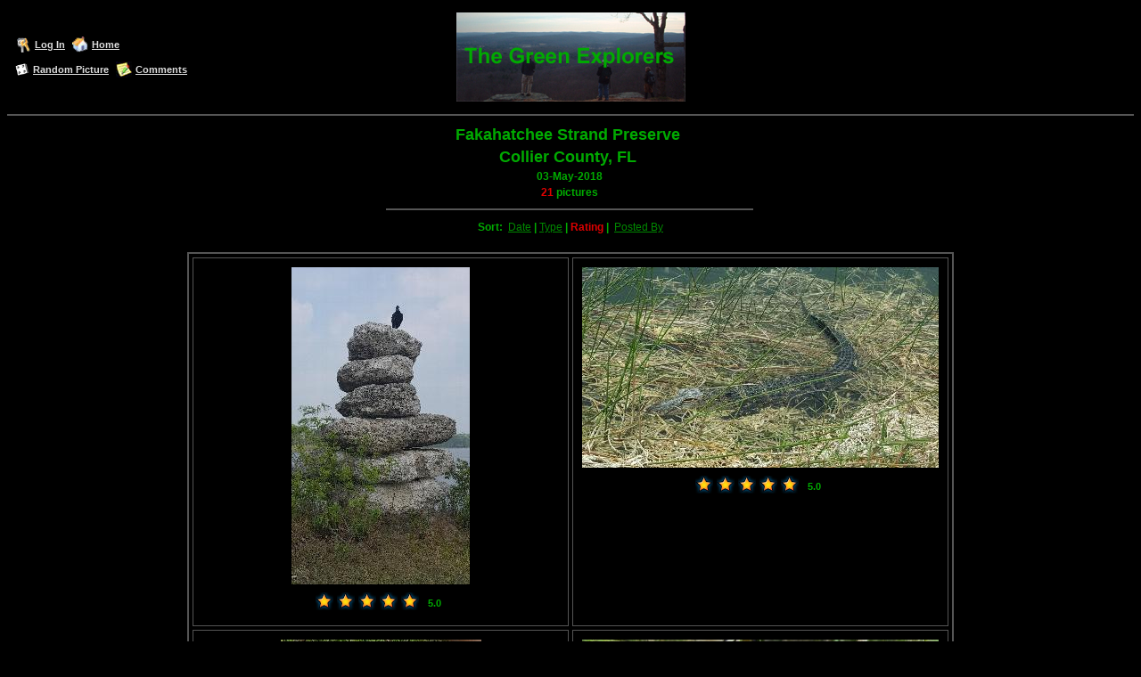

--- FILE ---
content_type: text/html;charset=UTF-8
request_url: http://www.thegreenexplorers.com/view.cfm?album=1597
body_size: 120535
content:




<head>


<!-- Google tag (gtag.js) -->
<script async src="https://www.googletagmanager.com/gtag/js?id=G-6Q06BPZEED"></script>
<script>
  window.dataLayer = window.dataLayer || [];
  function gtag(){dataLayer.push(arguments);}
  gtag('js', new Date());

  gtag('config', 'G-6Q06BPZEED');
</script>




	

</head>






<!-- set the results per page var default for INDEX-->



<!-- set the results per page var default for VIEW -->

<STYLE TYPE="text/css">

<!--
textarea { font-family: Arial; font-size: 10pt; background: white  }
body {background: black;}
blockquote, div, li, td, .h, .form, table, input { font-family: Arial; font-size: 11pt; background: white; color:00AA00; background-color: transparent;  border-color:555555;  }
//checkbox {background: transparent; color:00AA00; font-family: Arial}


div.semi { background-image:url('images/image.gif'); position:absolute; left:20px; top:20px; width:150px; height:50px; z-index:1; filter:alpha (opacity=50); }

div.cap {
					color:DD0000;font-size:12;font-family:Arial;font-weight:normal;background-color:transparent;
				
				}

A.Comment {
        color:#DDDDDD;
       
		font-family:Arial;
        font-size:8pt;
		font-weight:bold;
        text-decoration:underline;
    }
    A.Comment:visited{text-decoration:underline;
				color:#DDDDDD;}
	A.Comment:active{text-decoration:none;
				color:#DD0000;}
    A.Comment:hover {text-decoration:none;
				color:#DD0000;}

A.grayLink {
        color:#DDDDDD;
       
		font-family:Arial;
        font-size:8pt;
		font-weight:bold;
        text-decoration:underline;
    }
    A.grayLink:visited{text-decoration:underline;
				color:#DDDDDD;}
	A.grayLink:active{text-decoration:none;
				color:#DD0000;}
    A.grayLink:hover {text-decoration:none;
				color:#DD0000;}


A.grayLink2 {
        color:#DDDDDD;
       
		font-family:Tahoma;
        font-size:10pt;
		font-weight:bold;
        text-decoration:underline;
    }
    A.grayLink2:visited{text-decoration:underline;
				color:#DDDDDD;}
	A.grayLink2:active{text-decoration:none;
				color:#DD0000;}
    A.grayLink2:hover {text-decoration:none;
				color:#DD0000;}




    A.link {
        color:#00AA00;
       
		font-family:Tahoma;
        font-size:12pt;
		font-weight:bold;
        text-decoration:none;
    }
    A.link:visited{text-decoration:none;
				color:#00AA00;}
	A.link:active{text-decoration:none;
				color:#DD0000;}
    A.link:hover {text-decoration:none;
				color:#DD0000;}

	A.link2 {
        color:#0000DD;
       
		font-family:Tahoma;
        font-size:10pt;
        text-decoration:underline;
    }
    A.link2:visited{text-decoration:underline;
				color:#0000DD;}
	A.link2:active{text-decoration:none;
				color:#DD0000;}
    A.link2:hover {text-decoration:none;
				color:#DD0000;}

	A.link3 {
        color:#0000DD;
       
		font-family:Arial;
        font-size:11pt;
        text-decoration:underline;
    }
    A.link3:visited{text-decoration:underline;
				color:#0000DD;}
	A.link3:active{text-decoration:none;
				color:#0000DD;}
    A.link3:hover {text-decoration:none;
				color:#DD0000;}

	A.link3red {
        color:#DD0000;
       
		font-family:Arial;
        font-size:11pt;
        text-decoration:underline;
    }
    A.link3red:visited{text-decoration:underline;
				color:#DD0000;}
	A.link3red:active{text-decoration:none;
				color:#DD0000;}
    A.link3red:hover {text-decoration:none;
				color:#DD0000;}

	
	A.link3gray {
        color:#222222;
       
		font-family:Arial;
        font-size:11pt;
        text-decoration:underline;
    }
    A.link3gray:visited{text-decoration:underline;
				color:#222222;}
	A.link3gray:active{text-decoration:none;
				color:#888888;}
    A.link3gray:hover {text-decoration:none;
				color:#888888;}

   A.dellink {
        color:#DD0000;
       
		font-family:Arial;
        font-size:7pt;
        text-decoration:underline;
    }
    A.dellink:visited{text-decoration:underline;
				color:#DD0000;}
	A.dellink:active{text-decoration:underline;
				color:#DD0000;}
    A.dellink:hover {text-decoration:none;
				color:#DD0000;}

	A.link4 {
        color:#222222;
       
		font-family:Arial;
        font-size:10pt;
        text-decoration:underline;
    }
    A.link4:visited{text-decoration:underline;
				color:#222222;}
	A.link4:active{text-decoration:none;
				color:#DD0000;}
    A.link4:hover {text-decoration:none;
				color:#DD0000;}

	A.linkgrn {
        color:#00AA00;
       
		font-family:Arial;
        font-size:10pt;
        text-decoration:underline;
    }
    A.linkgrn:visited{text-decoration:underline;
			color:#00AA00;}
	A.linkgrn:active{text-decoration:none;
				color:#DD0000;}
    A.linkgrn:hover {text-decoration:none;
				color:#DD0000;}


	A.linkgrnplain {
        color:#00AA00;
       
		font-family:Arial;
        font-size:10pt;
        text-decoration:none;
    }
    A.linkgrnplain:visited{text-decoration:none;
			color:#00AA00;}
	A.linkgrnplain:active{text-decoration:none;
				color:#DD0000;}
    A.linkgrnplain:hover {text-decoration:none;
				color:#DD0000;}


A.linkgrnredcaption {
        color:#00AA00;
       
		font-family:Arial;
        font-size:11pt;
        text-decoration:underline;
		font-weight:none;
    }
    A.linkgrnredcaption:visited{text-decoration:underline;font-weight:none;
			color:#00AA00;}
	A.linkgrnredcaption:active{text-decoration:none;font-weight:none;
				color:#DD0000;}
    A.linkgrnredcaption:hover {text-decoration:none;font-weight:none;
				color:#DD0000;}


A.linkgrnredcomment {
        color:#DD0000;
       
		font-family:Arial;
        font-size:11pt;
        text-decoration:underline;
		font-weight:none;
    }
    A.linkgrnredcomment:visited{text-decoration:underline;font-weight:none;
			color:#DD0000;}
	A.linkgrnredcomment:active{text-decoration:none;font-weight:none;
				color:#00AA00;}
    A.linkgrnredcomment:hover {text-decoration:none;font-weight:none;
				color:#00AA00;}




	A.linkgrnred {
        color:#00AA00;
       
		font-family:Arial;
        font-size:11;
        text-decoration:underline;
		font-weight:bold;
    }
    A.linkgrnred:visited{text-decoration:underline;font-weight:bold;
			color:#00AA00;}
	A.linkgrnred:active{text-decoration:none;font-weight:bold;
				color:#DD0000;}
    A.linkgrnred:hover {text-decoration:none;font-weight:bold;
				color:#DD0000;}

	A.linkred {
        color:#DD0000;
       
		font-family:Arial;
        font-size:11;
        text-decoration:underline;
		font-weight:bold;
    }
    A.linkred:visited{text-decoration:underline;font-weight:bold;
			color:#DD0000;}
	A.linkred:active{text-decoration:none;font-weight:bold;
				color:#DD0000;}
    A.linkred:hover {text-decoration:none;font-weight:bold;
				color:#DD0000;}

A.linkredi {
        color:#DD0000;
       
		font-family:Arial;
        font-size:11;
        text-decoration:underline;
		text-decoration:italic;
		font-weight:normal;
    }
    A.linkredi:visited{text-decoration:underline;text-decoration:italic;font-weight:normal;
			color:#DD0000;}
	A.linkredi:active{text-decoration:italic;font-weight:normal;
				color:#DD0000;}
    A.linkredi:hover {text-decoration:italic;font-weight:normal;
				color:#DD0000;}

A.linkredlg {
        color:#DD0000;
       
		font-family:Arial;
        font-size:12;
        text-decoration:underline;
		font-weight:bold;
    }
    A.linkredlg:visited{text-decoration:underline;font-weight:bold;
			color:#DD0000;}
	A.linkredlg:active{text-decoration:none;font-weight:bold;
				color:#DD0000;}
    A.linkredlg:hover {text-decoration:none;font-weight:bold;
				color:#DD0000;}



	A.linkgrnsm {
        color:#008800;
       
		font-family:Arial;
        font-size:9pt;
        text-decoration:underline;
    }
    A.linkgrnsm:visited{text-decoration:underline;
			color:#008800;}
	A.linkgrnsm:active{text-decoration:none;
				color:#DD0000;}
    A.linkgrnsm:hover {text-decoration:none;
				color:#DD0000;}

	A.linkorgsm {
        color:#DD7700;
       
		font-family:Arial;
        font-size:9pt;
        text-decoration:underline;
    }
    A.linkorgsm:visited{text-decoration:underline;
			color:#DD7700;}
	A.linkorgsm:active{text-decoration:none;
				color:#DD7700;}
    A.linkorgsm:hover {text-decoration:none;
				color:#DD7700;}

				
	A.linkgrnvsm {
        color:#008800;
       
		font-family:Arial;
        font-size:7pt;
        text-decoration:underline;
    }
    A.linkgrnvsm:visited{text-decoration:underline;
			color:#008800;}
	A.linkgrnvsm:active{text-decoration:none;
				color:#DD0000;}
    A.linkgrnvsm:hover {text-decoration:none;
				color:#DD0000;}


	A.linkredsm {
        color:#DD0000;
       
		font-family:Arial;
        font-size:8pt;
        text-decoration:underline;
    }
    A.linkredsm:visited{text-decoration:underline;
			color:#DD0000;}
	A.linkredsm:active{text-decoration:none;
				color:#DD0000;}
    A.linkredsm:hover {text-decoration:none;
				color:#DD0000;}


	A.linkblue {
        color:#0000DD;
       
		font-family:Arial;
        font-size:8pt;
        text-decoration:underline;
    }
    A.linkblue:visited{text-decoration:underline;
				color:#0000DD;}
	A.linkblue:active{text-decoration:none;
				color:#CC0000;}
    A.linkblue:hover {text-decoration:none;
				color:#CC0000;}


	A.linkgray {
        color:#CCCCCC;
       
		font-family:Arial;
        font-size:8pt;
        text-decoration:underline;
    }
    A.linkgray:visited{text-decoration:underline;
				color:#CCCCCC;}
	A.linkgray:active{text-decoration:none;
				color:#CC0000;}
    A.linkgray:hover {text-decoration:none;
				color:#CC0000;}


	A.actionlink {
        color:#DD0000;
       
		font-family:Arial;
        font-size:10pt;
        text-decoration:underline;
    }
    A.actionlink:visited{text-decoration:underline;
				color:#DD0000;}
	A.actionlink:active{text-decoration:none;
				color:#DD0000;}
    A.actionlink:hover {text-decoration:none;
				color:#DD0000;}

	A.linkblk {
        color:#000000;
       
		font-family:Arial;
        font-size:10pt;
        text-decoration:underline;
    }
    A.linkblk:visited{text-decoration:underline;
				color:#000000;}
	A.linkblk:active{text-decoration:none;
				color:#DD0000;}
    A.linkblk:hover {text-decoration:none;
				color:#DD0000;}

	uline {
        color:#0000AA;
       
		font-family:Arial;
        font-size:10pt;
        text-decoration:underline;
    }
    uline:visited{text-decoration:underline;
				color:#0000AA;}
	uline:active{text-decoration:none;
				color:#DD0000;}
    uline:hover {text-decoration:none;
				color:#DD0000;}

 A.blog {
        color:#DD0000;
       
		font-family:Arial;
        font-size:11pt;
		font-weight:normal;
        text-decoration:underline;
    }
    A.blog:visited{text-decoration:underline;
				color:#DD0000;}
	A.blog:active{text-decoration:none;
				color:#DD0000;}
    A.blog:hover {text-decoration:none;
				color:#DD0000;}

 A.blogbold {
        color:#DD0000;
       
		font-family:Arial;
        font-size:11pt;
		font-weight:bold;
        text-decoration:underline;
    }
    A.blogbold:visited{text-decoration:underline;
				color:#DD0000;}
	A.blogbold:active{text-decoration:none;
				color:#DD0000;}
    A.blogbold:hover {text-decoration:none;
				color:#DD0000;}

 A.navgrn {
        color:#00AA00;
       
		font-family:Tahoma;
        font-size:11pt;
		font-weight:normal;
        text-decoration:underline;
    }
    A.navgrn:visited{text-decoration:underline;
				color:#00AA00;}
	A.navgrn:active{text-decoration:none;
				color:#DD0000;}
    A.navgrn:hover {text-decoration:none;
				color:#DD0000;}

 A.navyel {
        color:#FFCC00;
       
		font-family:Tahoma;
        font-size:11pt;
		font-weight:normal;
        text-decoration:underline;
    }
    A.navyel:visited{text-decoration:underline;
				color:#FFCC00;}
	A.navyel:active{text-decoration:none;
				color:#DD0000;}
    A.navyel:hover {text-decoration:none;
				color:#DD0000;}

 A.navred {
        color:#DD0000;
       
		font-family:Tahoma;
        font-size:11pt;
		font-weight:normal;
        text-decoration:underline;
    }
    A.navred:visited{text-decoration:underline;
				color:#DD0000;}
	A.navred:active{text-decoration:none;
				color:#DD0000;}
    A.navred:hover {text-decoration:none;
				color:#DD0000;}

 A.navblue {
        color:#0066FF;
       
		font-family:Tahoma;
        font-size:11pt;
		font-weight:normal;
        text-decoration:underline;
    }
    A.navblue:visited{text-decoration:underline;
				color:#0066FF;}
	A.navblue:active{text-decoration:none;
				color:#DD0000;}
    A.navblue:hover {text-decoration:none;
				color:#DD0000;}
	
 A.navorg {
        color:#DD7700;
       
		font-family:Tahoma;
        font-size:11pt;
		font-weight:normal;
        text-decoration:underline;
    }
    A.navorg:visited{text-decoration:underline;
				color:#DD7700;}
	A.navorg:active{text-decoration:none;
				color:#DD0000;}
    A.navorg:hover {text-decoration:none;
				color:#DD0000;}

 A.linkorg {
        color:#DD7700;
       
		font-family:Tahoma;
        font-size:11pt;
		font-weight:normal;
        text-decoration:underline;
    }
    A.linkorg:visited{text-decoration:underline;
				color:#DD7700;}
	A.linkorg:active{text-decoration:none;
				color:#DD0000;}
    A.linkorg:hover {text-decoration:none;
				color:#DD0000;}

/* comment org orange */
 A.linkComment {
        color:#DD7700;
       
		font-family:Arial;
        font-size:11pt;
		font-weight:normal;
        text-decoration:none;
    }
    A.linkComment:visited{text-decoration:none;
				color:#DD7700;}
	A.linkComment:active{text-decoration:underline;
				color:#DD7700;}
    A.linkComment:hover {text-decoration:underline;
				color:#DD7700;}



    A.linknewyell {
        color:#FFCC00;
       
		font-family:Tahoma;
        font-size:12pt;
		font-weight:bold;
        text-decoration:none;
    }
    A.linknewyell:visited{text-decoration:none;
				color:#FFCC00;}
	A.linknewyell:active{text-decoration:none;
				color:#DD0000;}
    A.linknewyell:hover {text-decoration:none;
				color:#DD0000;}


				    A.linkyellred {
        color:#FFCC00;
       
		font-family:Arial;
        font-size:10pt;
		font-weight:bold;
        text-decoration:underline;
    }
    A.linkyellred:visited{text-decoration:underline;
				color:#FFCC00;}
	A.linkyellred:active{text-decoration:none;
				color:#DD0000;}
    A.linkyellred:hover {text-decoration:none;
				color:#DD0000;}


				    A.linknewblog {
        color:#FFCC00;
       
		font-family:Tahoma;
        font-size:11pt;
		font-weight:normal;
        text-decoration:underline;
    }
    A.linknewblog:visited{text-decoration:underline;
				color:#FFCC00;}
	A.linknewblog:active{text-decoration:none;
				color:#DD0000;}
    A.linknewblog:hover {text-decoration:none;
				color:#DD0000;}


-->
</STYLE>

<HTML>
<HEAD>


<STYLE TYPE="text/css">

<!--
textarea { font-family: Arial; font-size: 10pt; background: white  }
body {background: black;}
blockquote, div, li, td, .h, .form, table, input { font-family: Arial; font-size: 11pt; background: white; color:00AA00; background-color: transparent;  border-color:555555;  }
//checkbox {background: transparent; color:00AA00; font-family: Arial}


div.semi { background-image:url('images/image.gif'); position:absolute; left:20px; top:20px; width:150px; height:50px; z-index:1; filter:alpha (opacity=50); }

div.cap {
					color:DD0000;font-size:12;font-family:Arial;font-weight:normal;background-color:transparent;
				
				}

A.Comment {
        color:#DDDDDD;
       
		font-family:Arial;
        font-size:8pt;
		font-weight:bold;
        text-decoration:underline;
    }
    A.Comment:visited{text-decoration:underline;
				color:#DDDDDD;}
	A.Comment:active{text-decoration:none;
				color:#DD0000;}
    A.Comment:hover {text-decoration:none;
				color:#DD0000;}

A.grayLink {
        color:#DDDDDD;
       
		font-family:Arial;
        font-size:8pt;
		font-weight:bold;
        text-decoration:underline;
    }
    A.grayLink:visited{text-decoration:underline;
				color:#DDDDDD;}
	A.grayLink:active{text-decoration:none;
				color:#DD0000;}
    A.grayLink:hover {text-decoration:none;
				color:#DD0000;}


A.grayLink2 {
        color:#DDDDDD;
       
		font-family:Tahoma;
        font-size:10pt;
		font-weight:bold;
        text-decoration:underline;
    }
    A.grayLink2:visited{text-decoration:underline;
				color:#DDDDDD;}
	A.grayLink2:active{text-decoration:none;
				color:#DD0000;}
    A.grayLink2:hover {text-decoration:none;
				color:#DD0000;}




    A.link {
        color:#00AA00;
       
		font-family:Tahoma;
        font-size:12pt;
		font-weight:bold;
        text-decoration:none;
    }
    A.link:visited{text-decoration:none;
				color:#00AA00;}
	A.link:active{text-decoration:none;
				color:#DD0000;}
    A.link:hover {text-decoration:none;
				color:#DD0000;}

	A.link2 {
        color:#0000DD;
       
		font-family:Tahoma;
        font-size:10pt;
        text-decoration:underline;
    }
    A.link2:visited{text-decoration:underline;
				color:#0000DD;}
	A.link2:active{text-decoration:none;
				color:#DD0000;}
    A.link2:hover {text-decoration:none;
				color:#DD0000;}

	A.link3 {
        color:#0000DD;
       
		font-family:Arial;
        font-size:11pt;
        text-decoration:underline;
    }
    A.link3:visited{text-decoration:underline;
				color:#0000DD;}
	A.link3:active{text-decoration:none;
				color:#0000DD;}
    A.link3:hover {text-decoration:none;
				color:#DD0000;}

	A.link3red {
        color:#DD0000;
       
		font-family:Arial;
        font-size:11pt;
        text-decoration:underline;
    }
    A.link3red:visited{text-decoration:underline;
				color:#DD0000;}
	A.link3red:active{text-decoration:none;
				color:#DD0000;}
    A.link3red:hover {text-decoration:none;
				color:#DD0000;}

	
	A.link3gray {
        color:#222222;
       
		font-family:Arial;
        font-size:11pt;
        text-decoration:underline;
    }
    A.link3gray:visited{text-decoration:underline;
				color:#222222;}
	A.link3gray:active{text-decoration:none;
				color:#888888;}
    A.link3gray:hover {text-decoration:none;
				color:#888888;}

   A.dellink {
        color:#DD0000;
       
		font-family:Arial;
        font-size:7pt;
        text-decoration:underline;
    }
    A.dellink:visited{text-decoration:underline;
				color:#DD0000;}
	A.dellink:active{text-decoration:underline;
				color:#DD0000;}
    A.dellink:hover {text-decoration:none;
				color:#DD0000;}

	A.link4 {
        color:#222222;
       
		font-family:Arial;
        font-size:10pt;
        text-decoration:underline;
    }
    A.link4:visited{text-decoration:underline;
				color:#222222;}
	A.link4:active{text-decoration:none;
				color:#DD0000;}
    A.link4:hover {text-decoration:none;
				color:#DD0000;}

	A.linkgrn {
        color:#00AA00;
       
		font-family:Arial;
        font-size:10pt;
        text-decoration:underline;
    }
    A.linkgrn:visited{text-decoration:underline;
			color:#00AA00;}
	A.linkgrn:active{text-decoration:none;
				color:#DD0000;}
    A.linkgrn:hover {text-decoration:none;
				color:#DD0000;}


	A.linkgrnplain {
        color:#00AA00;
       
		font-family:Arial;
        font-size:10pt;
        text-decoration:none;
    }
    A.linkgrnplain:visited{text-decoration:none;
			color:#00AA00;}
	A.linkgrnplain:active{text-decoration:none;
				color:#DD0000;}
    A.linkgrnplain:hover {text-decoration:none;
				color:#DD0000;}


A.linkgrnredcaption {
        color:#00AA00;
       
		font-family:Arial;
        font-size:11pt;
        text-decoration:underline;
		font-weight:none;
    }
    A.linkgrnredcaption:visited{text-decoration:underline;font-weight:none;
			color:#00AA00;}
	A.linkgrnredcaption:active{text-decoration:none;font-weight:none;
				color:#DD0000;}
    A.linkgrnredcaption:hover {text-decoration:none;font-weight:none;
				color:#DD0000;}


A.linkgrnredcomment {
        color:#DD0000;
       
		font-family:Arial;
        font-size:11pt;
        text-decoration:underline;
		font-weight:none;
    }
    A.linkgrnredcomment:visited{text-decoration:underline;font-weight:none;
			color:#DD0000;}
	A.linkgrnredcomment:active{text-decoration:none;font-weight:none;
				color:#00AA00;}
    A.linkgrnredcomment:hover {text-decoration:none;font-weight:none;
				color:#00AA00;}




	A.linkgrnred {
        color:#00AA00;
       
		font-family:Arial;
        font-size:11;
        text-decoration:underline;
		font-weight:bold;
    }
    A.linkgrnred:visited{text-decoration:underline;font-weight:bold;
			color:#00AA00;}
	A.linkgrnred:active{text-decoration:none;font-weight:bold;
				color:#DD0000;}
    A.linkgrnred:hover {text-decoration:none;font-weight:bold;
				color:#DD0000;}

	A.linkred {
        color:#DD0000;
       
		font-family:Arial;
        font-size:11;
        text-decoration:underline;
		font-weight:bold;
    }
    A.linkred:visited{text-decoration:underline;font-weight:bold;
			color:#DD0000;}
	A.linkred:active{text-decoration:none;font-weight:bold;
				color:#DD0000;}
    A.linkred:hover {text-decoration:none;font-weight:bold;
				color:#DD0000;}

A.linkredi {
        color:#DD0000;
       
		font-family:Arial;
        font-size:11;
        text-decoration:underline;
		text-decoration:italic;
		font-weight:normal;
    }
    A.linkredi:visited{text-decoration:underline;text-decoration:italic;font-weight:normal;
			color:#DD0000;}
	A.linkredi:active{text-decoration:italic;font-weight:normal;
				color:#DD0000;}
    A.linkredi:hover {text-decoration:italic;font-weight:normal;
				color:#DD0000;}

A.linkredlg {
        color:#DD0000;
       
		font-family:Arial;
        font-size:12;
        text-decoration:underline;
		font-weight:bold;
    }
    A.linkredlg:visited{text-decoration:underline;font-weight:bold;
			color:#DD0000;}
	A.linkredlg:active{text-decoration:none;font-weight:bold;
				color:#DD0000;}
    A.linkredlg:hover {text-decoration:none;font-weight:bold;
				color:#DD0000;}



	A.linkgrnsm {
        color:#008800;
       
		font-family:Arial;
        font-size:9pt;
        text-decoration:underline;
    }
    A.linkgrnsm:visited{text-decoration:underline;
			color:#008800;}
	A.linkgrnsm:active{text-decoration:none;
				color:#DD0000;}
    A.linkgrnsm:hover {text-decoration:none;
				color:#DD0000;}

	A.linkorgsm {
        color:#DD7700;
       
		font-family:Arial;
        font-size:9pt;
        text-decoration:underline;
    }
    A.linkorgsm:visited{text-decoration:underline;
			color:#DD7700;}
	A.linkorgsm:active{text-decoration:none;
				color:#DD7700;}
    A.linkorgsm:hover {text-decoration:none;
				color:#DD7700;}

				
	A.linkgrnvsm {
        color:#008800;
       
		font-family:Arial;
        font-size:7pt;
        text-decoration:underline;
    }
    A.linkgrnvsm:visited{text-decoration:underline;
			color:#008800;}
	A.linkgrnvsm:active{text-decoration:none;
				color:#DD0000;}
    A.linkgrnvsm:hover {text-decoration:none;
				color:#DD0000;}


	A.linkredsm {
        color:#DD0000;
       
		font-family:Arial;
        font-size:8pt;
        text-decoration:underline;
    }
    A.linkredsm:visited{text-decoration:underline;
			color:#DD0000;}
	A.linkredsm:active{text-decoration:none;
				color:#DD0000;}
    A.linkredsm:hover {text-decoration:none;
				color:#DD0000;}


	A.linkblue {
        color:#0000DD;
       
		font-family:Arial;
        font-size:8pt;
        text-decoration:underline;
    }
    A.linkblue:visited{text-decoration:underline;
				color:#0000DD;}
	A.linkblue:active{text-decoration:none;
				color:#CC0000;}
    A.linkblue:hover {text-decoration:none;
				color:#CC0000;}


	A.linkgray {
        color:#CCCCCC;
       
		font-family:Arial;
        font-size:8pt;
        text-decoration:underline;
    }
    A.linkgray:visited{text-decoration:underline;
				color:#CCCCCC;}
	A.linkgray:active{text-decoration:none;
				color:#CC0000;}
    A.linkgray:hover {text-decoration:none;
				color:#CC0000;}


	A.actionlink {
        color:#DD0000;
       
		font-family:Arial;
        font-size:10pt;
        text-decoration:underline;
    }
    A.actionlink:visited{text-decoration:underline;
				color:#DD0000;}
	A.actionlink:active{text-decoration:none;
				color:#DD0000;}
    A.actionlink:hover {text-decoration:none;
				color:#DD0000;}

	A.linkblk {
        color:#000000;
       
		font-family:Arial;
        font-size:10pt;
        text-decoration:underline;
    }
    A.linkblk:visited{text-decoration:underline;
				color:#000000;}
	A.linkblk:active{text-decoration:none;
				color:#DD0000;}
    A.linkblk:hover {text-decoration:none;
				color:#DD0000;}

	uline {
        color:#0000AA;
       
		font-family:Arial;
        font-size:10pt;
        text-decoration:underline;
    }
    uline:visited{text-decoration:underline;
				color:#0000AA;}
	uline:active{text-decoration:none;
				color:#DD0000;}
    uline:hover {text-decoration:none;
				color:#DD0000;}

 A.blog {
        color:#DD0000;
       
		font-family:Arial;
        font-size:11pt;
		font-weight:normal;
        text-decoration:underline;
    }
    A.blog:visited{text-decoration:underline;
				color:#DD0000;}
	A.blog:active{text-decoration:none;
				color:#DD0000;}
    A.blog:hover {text-decoration:none;
				color:#DD0000;}

 A.blogbold {
        color:#DD0000;
       
		font-family:Arial;
        font-size:11pt;
		font-weight:bold;
        text-decoration:underline;
    }
    A.blogbold:visited{text-decoration:underline;
				color:#DD0000;}
	A.blogbold:active{text-decoration:none;
				color:#DD0000;}
    A.blogbold:hover {text-decoration:none;
				color:#DD0000;}

 A.navgrn {
        color:#00AA00;
       
		font-family:Tahoma;
        font-size:11pt;
		font-weight:normal;
        text-decoration:underline;
    }
    A.navgrn:visited{text-decoration:underline;
				color:#00AA00;}
	A.navgrn:active{text-decoration:none;
				color:#DD0000;}
    A.navgrn:hover {text-decoration:none;
				color:#DD0000;}

 A.navyel {
        color:#FFCC00;
       
		font-family:Tahoma;
        font-size:11pt;
		font-weight:normal;
        text-decoration:underline;
    }
    A.navyel:visited{text-decoration:underline;
				color:#FFCC00;}
	A.navyel:active{text-decoration:none;
				color:#DD0000;}
    A.navyel:hover {text-decoration:none;
				color:#DD0000;}

 A.navred {
        color:#DD0000;
       
		font-family:Tahoma;
        font-size:11pt;
		font-weight:normal;
        text-decoration:underline;
    }
    A.navred:visited{text-decoration:underline;
				color:#DD0000;}
	A.navred:active{text-decoration:none;
				color:#DD0000;}
    A.navred:hover {text-decoration:none;
				color:#DD0000;}

 A.navblue {
        color:#0066FF;
       
		font-family:Tahoma;
        font-size:11pt;
		font-weight:normal;
        text-decoration:underline;
    }
    A.navblue:visited{text-decoration:underline;
				color:#0066FF;}
	A.navblue:active{text-decoration:none;
				color:#DD0000;}
    A.navblue:hover {text-decoration:none;
				color:#DD0000;}
	
 A.navorg {
        color:#DD7700;
       
		font-family:Tahoma;
        font-size:11pt;
		font-weight:normal;
        text-decoration:underline;
    }
    A.navorg:visited{text-decoration:underline;
				color:#DD7700;}
	A.navorg:active{text-decoration:none;
				color:#DD0000;}
    A.navorg:hover {text-decoration:none;
				color:#DD0000;}

 A.linkorg {
        color:#DD7700;
       
		font-family:Tahoma;
        font-size:11pt;
		font-weight:normal;
        text-decoration:underline;
    }
    A.linkorg:visited{text-decoration:underline;
				color:#DD7700;}
	A.linkorg:active{text-decoration:none;
				color:#DD0000;}
    A.linkorg:hover {text-decoration:none;
				color:#DD0000;}

/* comment org orange */
 A.linkComment {
        color:#DD7700;
       
		font-family:Arial;
        font-size:11pt;
		font-weight:normal;
        text-decoration:none;
    }
    A.linkComment:visited{text-decoration:none;
				color:#DD7700;}
	A.linkComment:active{text-decoration:underline;
				color:#DD7700;}
    A.linkComment:hover {text-decoration:underline;
				color:#DD7700;}



    A.linknewyell {
        color:#FFCC00;
       
		font-family:Tahoma;
        font-size:12pt;
		font-weight:bold;
        text-decoration:none;
    }
    A.linknewyell:visited{text-decoration:none;
				color:#FFCC00;}
	A.linknewyell:active{text-decoration:none;
				color:#DD0000;}
    A.linknewyell:hover {text-decoration:none;
				color:#DD0000;}


				    A.linkyellred {
        color:#FFCC00;
       
		font-family:Arial;
        font-size:10pt;
		font-weight:bold;
        text-decoration:underline;
    }
    A.linkyellred:visited{text-decoration:underline;
				color:#FFCC00;}
	A.linkyellred:active{text-decoration:none;
				color:#DD0000;}
    A.linkyellred:hover {text-decoration:none;
				color:#DD0000;}


				    A.linknewblog {
        color:#FFCC00;
       
		font-family:Tahoma;
        font-size:11pt;
		font-weight:normal;
        text-decoration:underline;
    }
    A.linknewblog:visited{text-decoration:underline;
				color:#FFCC00;}
	A.linknewblog:active{text-decoration:none;
				color:#DD0000;}
    A.linknewblog:hover {text-decoration:none;
				color:#DD0000;}


-->
</STYLE>


<table align="center" width="100%" style="background-color: transparent;">
<tr>
	<td align="left" width="25%" style="background-color: transparent;">

		
			<table>
			<!-- not logged in -->
				<tr>
					<td>
						<table>
							<tr>
								<td style="background-color: transparent;">
									<a href="login.cfm" target="_parent" class="grayLink"><img border=0 src="images/login-black.gif" width=18 height=18></a>
								</td>
								<td style="background-color: transparent;">
									<a href="login.cfm" target="_parent" class="grayLink">Log&nbsp;In</a>
								</td>
								<td style="background-color: transparent;"/>
								<td style="background-color: transparent;">
									<a href="index.cfm?user=tge"  class="grayLink"><img border=0 src="images/home-black.gif" width=18 height=18 alt="Home">
								</td>
								<td style="background-color: transparent;">
									<a href="index.cfm?user=tge" target="_parent" class="grayLink">Home</a>
								</td>
							</tr>
						</table>
					</td>
				</tr>
				<tr>
					<td colspan="5">
						<table align="left">
							<tr>								
								<td colspan="2">
									<a href="random.cfm"><img border="0" src="images/dice.gif" width="16" height="16"></a>
								</td>
								<td>
									<a href="random.cfm"  class="grayLink">Random&nbsp;Picture</a>
								</td>
								<td style="background-color: transparent;"/>
								<td colspan="2">
									<a href="showcomments.cfm"><img border="0" src="images/edit_sm.jpg" width="18" height="18"></a>
								</td>
								<td>
									<a href="showcomments.cfm"  class="grayLink">Comments</a>
								</td>
							
							
							</tr>
						</table>
					</td>
				</tr>
			</table>
		

	</td>

	<td  style="background-color: transparent;" align="center" width="50%">
		<table align="center">
			<tr>
				<td  style="background-color: transparent;"align="center"><a href="index.cfm?user=tge"><img src="images/banner3.jpg" border=0></a></td>
			</tr>
		</table>
	</td>
	<td style="background-color: transparent;" align="right" width="25%">
	<table>	
		<tr>						
			
		</tr>
	</table>
	<table width="150" >	
			
		
	</table>
	</td>
</tr>


</table>

<hr color="555555">


<TITLE>The Green Explorers :: Fakahatchee Strand Preserve</TITLE>

<SCRIPT LANGUAGE="JavaScript" SRC="js/prototype-1.6.1.js"/>

<script type="text/javascript">
function changeimg(img_name,img_src)
	{
		document[img_name].src=img_src;
		
	}




</script>



</HEAD>

<BODY>





		<table align="center">
		
			
			<tr>
				<td align="center" style="color:00AA00;font-size:18;font-family:Arial;font-weight:bold;background-color: transparent;">Fakahatchee Strand Preserve&nbsp;</td>
			</tr>
			<tr>	
				<td align="center" style="color:00AA00;font-size:18;font-family:Arial;font-weight:bold;background-color: transparent;">Collier County, FL&nbsp;</td>
			</tr>
			<tr>
				<td align="center" style="color:00AA00;font-size:12;font-family:Arial;font-weight:bold;background-color: transparent;">03-May-2018 </td>
			</tr>
			
			<tr>
				<td align="center" style="color:00AA00;font-size:12;font-family:Arial;font-weight:bold;background-color: transparent;">
				
					<b style="color:DD0000;">21</b> pictures 
				</td>
			</tr>
			

		<tr>
			<td>
				<hr color="555555" width="410">
			</td>
		
		</tr>
						
		<tr>
		
			
			<td align="center" colspan="2" style="font-family:Arial;font-size:9pt;color:DD0000;">
				<b style="color:00AA00">Sort:</b>&nbsp;
				<a href="view.cfm?sort=date&album=1597" class="linkgrnsm">Date</a><b style="color:00AA00">&nbsp;|</b>
				<a href="view.cfm?sort=type&album=1597" class="linkgrnsm">Type</a><b style="color:00AA00">&nbsp;|</b>
				<b>Rating</b><b style="color:00AA00">&nbsp;|&nbsp;</b>
				<a href="view.cfm?sort=postedby&album=1597" class="linkgrnsm">Posted By</a>

			</td>
			
		</tr>
		<tr/>
	</table>




	
		  


		<table border=2 bordercolor="555555" cellpadding="4" cellspacing="4" align="center">
		
		
			<tr>
			

		

			
				<p name="a_22132" id="a_22132"></p>
				
				
										

					<td  align="center" width="410" valign="top">
						<table >
							
							<tr>
								
								
								<td style="background-color:transparent;" colspan="2" align="center">
									<table width="400">
										
											
											
										<tr>
											<td align="center">
											
											<a href="PictureDetails.cfm?id=22132&album=1597"> 
													

														<img border="0" src="displayFile.cfm?id=22132&w=400&adjustHeight=1" alt="Click to view picture details [22132]">

													
												</a>
											
												</td>
											</tr>
										</table>
								</td>
							</tr>
						</table>
								
								<div id="viewratingsdiv_22132">									
									
<script language="JavaScript">

function showVotes(id){
	window.open("showvotes.cfm?id=" + id,null,"height=450,width=350,status=yes,toolbar=no,scrollbars=yes,resizable=yes,menubar=no,location=no");
}

function castVote(id,vote)
{
//http://thegreenexplorers.com/vote.cfm?album=301&id=11612&vote=2&random=false&ret=PictureDetails.cfm
	
	var divid = "ratingDiv_" + id;
	
	var waitText = "<i align=center style=font-size:10pt;text-color:00AA00;> Saving Vote...<br><br></i>";
    document.getElementById(divid).innerHTML = waitText;
	var rand1 = Math.random();
	
	new Ajax.Request('vote.cfm',
	{
		method:'get',
		parameters: {id: id, vote: vote, rand: rand1},
		onFailure: function(transport){alert("ajax error!");},
		onSuccess: function(transport){
		//alert("vote ok");
		//alert("vote!");
		//document.getElementById("ratingDiv").innerHTML = transport.responseText;
		loadVotes(id);
			
		}
	});

}

function loadVotes(id)
{
var divid = "ratingDiv_" + id;
var waitText = "<i align=center style=font-size:10pt;text-color:00AA00;> Loading Votes...<br><br></i>";

document.getElementById(divid).innerHTML = waitText;
var rand1 = Math.random();

new Ajax.Request('ratings.cfm',
	{
		method:'get',
		parameters: {id: id,rand: rand1},
		onFailure: function(transport){alert("ajax error!");},
		onSuccess: function(transport){
		//alert("vote!2");
		//ro = transport.responseText.replace("500 null",'');
		document.getElementById(divid).innerHTML = transport.responseText;
	}
});

}

</script>

<div id="ratingDiv_22132" style="position:relative;">

<table align="center">
	<tr>
		
		
			
			<td align="center">
				
					<a class="link" href="#22132" onClick="javascript:castVote(22132,1);return false">
						<img src="images/star-full.gif" width="20" height="20"  hspace="0" border="0">
					</a>
				
					<a class="link" href="#22132" onClick="javascript:castVote(22132,2);return false">
						<img src="images/star-full.gif" width="20" height="20"  hspace="0" border="0">
					</a>
				
					<a class="link" href="#22132" onClick="javascript:castVote(22132,3);return false">
						<img src="images/star-full.gif" width="20" height="20"  hspace="0" border="0">
					</a>
				
					<a class="link" href="#22132" onClick="javascript:castVote(22132,4);return false">
						<img src="images/star-full.gif" width="20" height="20"  hspace="0" border="0">
					</a>
				
					<a class="link" href="#22132" onClick="javascript:castVote(22132,5);return false">
						<img src="images/star-full.gif" width="20" height="20"  hspace="0" border="0">
					</a>
				
			</td>
			<td style="font-size:11" align="center">
					&nbsp;&nbsp;<b>5.0</b>&nbsp;&nbsp;
			</td>
			
	</tr>	
</table>


</div>

								</div>
						<table>

						
						
						
						</table>
						<table>
						
							<tr align="center" >	
								<td style="font-size:10pt;color:DD0000;" colspan="2">
							
																	
								</td>
							</tr>
						
						</table>
					
					
					
					<table >
						
					</table>

				</td>
			

		

			
				<p name="a_22139" id="a_22139"></p>
				
				
										

					<td  align="center" width="410" valign="top">
						<table >
							
							<tr>
								
								
								<td style="background-color:transparent;" colspan="2" align="center">
									<table width="400">
										
											
											
										<tr>
											<td align="center">
											
											<a href="PictureDetails.cfm?id=22139&album=1597"> 
													

														<img border="0" src="displayFile.cfm?id=22139&w=400&adjustHeight=1" alt="Click to view picture details [22139]">

													
												</a>
											
												</td>
											</tr>
										</table>
								</td>
							</tr>
						</table>
								
								<div id="viewratingsdiv_22139">									
									
<script language="JavaScript">

function showVotes(id){
	window.open("showvotes.cfm?id=" + id,null,"height=450,width=350,status=yes,toolbar=no,scrollbars=yes,resizable=yes,menubar=no,location=no");
}

function castVote(id,vote)
{
//http://thegreenexplorers.com/vote.cfm?album=301&id=11612&vote=2&random=false&ret=PictureDetails.cfm
	
	var divid = "ratingDiv_" + id;
	
	var waitText = "<i align=center style=font-size:10pt;text-color:00AA00;> Saving Vote...<br><br></i>";
    document.getElementById(divid).innerHTML = waitText;
	var rand1 = Math.random();
	
	new Ajax.Request('vote.cfm',
	{
		method:'get',
		parameters: {id: id, vote: vote, rand: rand1},
		onFailure: function(transport){alert("ajax error!");},
		onSuccess: function(transport){
		//alert("vote ok");
		//alert("vote!");
		//document.getElementById("ratingDiv").innerHTML = transport.responseText;
		loadVotes(id);
			
		}
	});

}

function loadVotes(id)
{
var divid = "ratingDiv_" + id;
var waitText = "<i align=center style=font-size:10pt;text-color:00AA00;> Loading Votes...<br><br></i>";

document.getElementById(divid).innerHTML = waitText;
var rand1 = Math.random();

new Ajax.Request('ratings.cfm',
	{
		method:'get',
		parameters: {id: id,rand: rand1},
		onFailure: function(transport){alert("ajax error!");},
		onSuccess: function(transport){
		//alert("vote!2");
		//ro = transport.responseText.replace("500 null",'');
		document.getElementById(divid).innerHTML = transport.responseText;
	}
});

}

</script>

<div id="ratingDiv_22139" style="position:relative;">

<table align="center">
	<tr>
		
		
			
			<td align="center">
				
					<a class="link" href="#22139" onClick="javascript:castVote(22139,1);return false">
						<img src="images/star-full.gif" width="20" height="20"  hspace="0" border="0">
					</a>
				
					<a class="link" href="#22139" onClick="javascript:castVote(22139,2);return false">
						<img src="images/star-full.gif" width="20" height="20"  hspace="0" border="0">
					</a>
				
					<a class="link" href="#22139" onClick="javascript:castVote(22139,3);return false">
						<img src="images/star-full.gif" width="20" height="20"  hspace="0" border="0">
					</a>
				
					<a class="link" href="#22139" onClick="javascript:castVote(22139,4);return false">
						<img src="images/star-full.gif" width="20" height="20"  hspace="0" border="0">
					</a>
				
					<a class="link" href="#22139" onClick="javascript:castVote(22139,5);return false">
						<img src="images/star-full.gif" width="20" height="20"  hspace="0" border="0">
					</a>
				
			</td>
			<td style="font-size:11" align="center">
					&nbsp;&nbsp;<b>5.0</b>&nbsp;&nbsp;
			</td>
			
	</tr>	
</table>


</div>

								</div>
						<table>

						
						
						
						</table>
						<table>
						
							<tr align="center" >	
								<td style="font-size:10pt;color:DD0000;" colspan="2">
							
																	
								</td>
							</tr>
						
						</table>
					
					
					
					<table >
						
					</table>

				</td>
			
				</tr><tr>
			

		

			
				<p name="a_22150" id="a_22150"></p>
				
				
										

					<td  align="center" width="410" valign="top">
						<table >
							
							<tr>
								
								
								<td style="background-color:transparent;" colspan="2" align="center">
									<table width="400">
										
											
											
										<tr>
											<td align="center">
											
											<a href="PictureDetails.cfm?id=22150&album=1597"> 
													

														<img border="0" src="displayFile.cfm?id=22150&w=400&adjustHeight=1" alt="Click to view picture details [22150]">

													
												</a>
											
												</td>
											</tr>
										</table>
								</td>
							</tr>
						</table>
								
								<div id="viewratingsdiv_22150">									
									
<script language="JavaScript">

function showVotes(id){
	window.open("showvotes.cfm?id=" + id,null,"height=450,width=350,status=yes,toolbar=no,scrollbars=yes,resizable=yes,menubar=no,location=no");
}

function castVote(id,vote)
{
//http://thegreenexplorers.com/vote.cfm?album=301&id=11612&vote=2&random=false&ret=PictureDetails.cfm
	
	var divid = "ratingDiv_" + id;
	
	var waitText = "<i align=center style=font-size:10pt;text-color:00AA00;> Saving Vote...<br><br></i>";
    document.getElementById(divid).innerHTML = waitText;
	var rand1 = Math.random();
	
	new Ajax.Request('vote.cfm',
	{
		method:'get',
		parameters: {id: id, vote: vote, rand: rand1},
		onFailure: function(transport){alert("ajax error!");},
		onSuccess: function(transport){
		//alert("vote ok");
		//alert("vote!");
		//document.getElementById("ratingDiv").innerHTML = transport.responseText;
		loadVotes(id);
			
		}
	});

}

function loadVotes(id)
{
var divid = "ratingDiv_" + id;
var waitText = "<i align=center style=font-size:10pt;text-color:00AA00;> Loading Votes...<br><br></i>";

document.getElementById(divid).innerHTML = waitText;
var rand1 = Math.random();

new Ajax.Request('ratings.cfm',
	{
		method:'get',
		parameters: {id: id,rand: rand1},
		onFailure: function(transport){alert("ajax error!");},
		onSuccess: function(transport){
		//alert("vote!2");
		//ro = transport.responseText.replace("500 null",'');
		document.getElementById(divid).innerHTML = transport.responseText;
	}
});

}

</script>

<div id="ratingDiv_22150" style="position:relative;">

<table align="center">
	<tr>
		
		
			
			<td align="center">
				
					<a class="link" href="#22150" onClick="javascript:castVote(22150,1);return false">
						<img src="images/star-full.gif" width="20" height="20"  hspace="0" border="0">
					</a>
				
					<a class="link" href="#22150" onClick="javascript:castVote(22150,2);return false">
						<img src="images/star-full.gif" width="20" height="20"  hspace="0" border="0">
					</a>
				
					<a class="link" href="#22150" onClick="javascript:castVote(22150,3);return false">
						<img src="images/star-full.gif" width="20" height="20"  hspace="0" border="0">
					</a>
				
					<a class="link" href="#22150" onClick="javascript:castVote(22150,4);return false">
						<img src="images/star-full.gif" width="20" height="20"  hspace="0" border="0">
					</a>
				
					<a class="link" href="#22150" onClick="javascript:castVote(22150,5);return false">
						<img src="images/star-empty.gif" width="20" height="20"  hspace="0" border="0">
					</a>
				
			</td>
			<td style="font-size:11" align="center">
					&nbsp;&nbsp;<b>4.0</b>&nbsp;&nbsp;
			</td>
			
	</tr>	
</table>


</div>

								</div>
						<table>

						
						
						
						</table>
						<table>
						
							<tr align="center" >	
								<td style="font-size:10pt;color:DD0000;" colspan="2">
							
																	
								</td>
							</tr>
						
						</table>
					
					
					
					<table >
						
					</table>

				</td>
			

		

			
				<p name="a_22151" id="a_22151"></p>
				
				
										

					<td  align="center" width="410" valign="top">
						<table >
							
							<tr>
								
								
								<td style="background-color:transparent;" colspan="2" align="center">
									<table width="400">
										
											
											
										<tr>
											<td align="center">
											
											<a href="PictureDetails.cfm?id=22151&album=1597"> 
													

														<img border="0" src="displayFile.cfm?id=22151&w=400&adjustHeight=1" alt="Click to view picture details [22151]">

													
												</a>
											
												</td>
											</tr>
										</table>
								</td>
							</tr>
						</table>
								
								<div id="viewratingsdiv_22151">									
									
<script language="JavaScript">

function showVotes(id){
	window.open("showvotes.cfm?id=" + id,null,"height=450,width=350,status=yes,toolbar=no,scrollbars=yes,resizable=yes,menubar=no,location=no");
}

function castVote(id,vote)
{
//http://thegreenexplorers.com/vote.cfm?album=301&id=11612&vote=2&random=false&ret=PictureDetails.cfm
	
	var divid = "ratingDiv_" + id;
	
	var waitText = "<i align=center style=font-size:10pt;text-color:00AA00;> Saving Vote...<br><br></i>";
    document.getElementById(divid).innerHTML = waitText;
	var rand1 = Math.random();
	
	new Ajax.Request('vote.cfm',
	{
		method:'get',
		parameters: {id: id, vote: vote, rand: rand1},
		onFailure: function(transport){alert("ajax error!");},
		onSuccess: function(transport){
		//alert("vote ok");
		//alert("vote!");
		//document.getElementById("ratingDiv").innerHTML = transport.responseText;
		loadVotes(id);
			
		}
	});

}

function loadVotes(id)
{
var divid = "ratingDiv_" + id;
var waitText = "<i align=center style=font-size:10pt;text-color:00AA00;> Loading Votes...<br><br></i>";

document.getElementById(divid).innerHTML = waitText;
var rand1 = Math.random();

new Ajax.Request('ratings.cfm',
	{
		method:'get',
		parameters: {id: id,rand: rand1},
		onFailure: function(transport){alert("ajax error!");},
		onSuccess: function(transport){
		//alert("vote!2");
		//ro = transport.responseText.replace("500 null",'');
		document.getElementById(divid).innerHTML = transport.responseText;
	}
});

}

</script>

<div id="ratingDiv_22151" style="position:relative;">

<table align="center">
	<tr>
		
		
			
			<td align="center">
				
					<a class="link" href="#22151" onClick="javascript:castVote(22151,1);return false">
						<img src="images/star-full.gif" width="20" height="20"  hspace="0" border="0">
					</a>
				
					<a class="link" href="#22151" onClick="javascript:castVote(22151,2);return false">
						<img src="images/star-full.gif" width="20" height="20"  hspace="0" border="0">
					</a>
				
					<a class="link" href="#22151" onClick="javascript:castVote(22151,3);return false">
						<img src="images/star-full.gif" width="20" height="20"  hspace="0" border="0">
					</a>
				
					<a class="link" href="#22151" onClick="javascript:castVote(22151,4);return false">
						<img src="images/star-full.gif" width="20" height="20"  hspace="0" border="0">
					</a>
				
					<a class="link" href="#22151" onClick="javascript:castVote(22151,5);return false">
						<img src="images/star-empty.gif" width="20" height="20"  hspace="0" border="0">
					</a>
				
			</td>
			<td style="font-size:11" align="center">
					&nbsp;&nbsp;<b>4.0</b>&nbsp;&nbsp;
			</td>
			
	</tr>	
</table>


</div>

								</div>
						<table>

						
						
						
						</table>
						<table>
						
							<tr align="center" >	
								<td style="font-size:10pt;color:DD0000;" colspan="2">
							
																	
								</td>
							</tr>
						
						</table>
					
					
					
					<table >
						
					</table>

				</td>
			
				</tr><tr>
			

		

			
				<p name="a_22133" id="a_22133"></p>
				
				
										

					<td  align="center" width="410" valign="top">
						<table >
							
							<tr>
								
								
								<td style="background-color:transparent;" colspan="2" align="center">
									<table width="400">
										
											
											
										<tr>
											<td align="center">
											
											<a href="PictureDetails.cfm?id=22133&album=1597"> 
													

														<img border="0" src="displayFile.cfm?id=22133&w=400&adjustHeight=1" alt="Click to view picture details [22133]">

													
												</a>
											
												</td>
											</tr>
										</table>
								</td>
							</tr>
						</table>
								
								<div id="viewratingsdiv_22133">									
									
<script language="JavaScript">

function showVotes(id){
	window.open("showvotes.cfm?id=" + id,null,"height=450,width=350,status=yes,toolbar=no,scrollbars=yes,resizable=yes,menubar=no,location=no");
}

function castVote(id,vote)
{
//http://thegreenexplorers.com/vote.cfm?album=301&id=11612&vote=2&random=false&ret=PictureDetails.cfm
	
	var divid = "ratingDiv_" + id;
	
	var waitText = "<i align=center style=font-size:10pt;text-color:00AA00;> Saving Vote...<br><br></i>";
    document.getElementById(divid).innerHTML = waitText;
	var rand1 = Math.random();
	
	new Ajax.Request('vote.cfm',
	{
		method:'get',
		parameters: {id: id, vote: vote, rand: rand1},
		onFailure: function(transport){alert("ajax error!");},
		onSuccess: function(transport){
		//alert("vote ok");
		//alert("vote!");
		//document.getElementById("ratingDiv").innerHTML = transport.responseText;
		loadVotes(id);
			
		}
	});

}

function loadVotes(id)
{
var divid = "ratingDiv_" + id;
var waitText = "<i align=center style=font-size:10pt;text-color:00AA00;> Loading Votes...<br><br></i>";

document.getElementById(divid).innerHTML = waitText;
var rand1 = Math.random();

new Ajax.Request('ratings.cfm',
	{
		method:'get',
		parameters: {id: id,rand: rand1},
		onFailure: function(transport){alert("ajax error!");},
		onSuccess: function(transport){
		//alert("vote!2");
		//ro = transport.responseText.replace("500 null",'');
		document.getElementById(divid).innerHTML = transport.responseText;
	}
});

}

</script>

<div id="ratingDiv_22133" style="position:relative;">

<table align="center">
	<tr>
		
		
			
			<td align="center">
				
					<a class="link" href="#22133" onClick="javascript:castVote(22133,1);return false">
						<img src="images/star-full.gif" width="20" height="20"  hspace="0" border="0">
					</a>
				
					<a class="link" href="#22133" onClick="javascript:castVote(22133,2);return false">
						<img src="images/star-full.gif" width="20" height="20"  hspace="0" border="0">
					</a>
				
					<a class="link" href="#22133" onClick="javascript:castVote(22133,3);return false">
						<img src="images/star-full.gif" width="20" height="20"  hspace="0" border="0">
					</a>
				
					<a class="link" href="#22133" onClick="javascript:castVote(22133,4);return false">
						<img src="images/star-full.gif" width="20" height="20"  hspace="0" border="0">
					</a>
				
					<a class="link" href="#22133" onClick="javascript:castVote(22133,5);return false">
						<img src="images/star-empty.gif" width="20" height="20"  hspace="0" border="0">
					</a>
				
			</td>
			<td style="font-size:11" align="center">
					&nbsp;&nbsp;<b>4.0</b>&nbsp;&nbsp;
			</td>
			
	</tr>	
</table>


</div>

								</div>
						<table>

						
						
						
						</table>
						<table>
						
							<tr align="center" >	
								<td style="font-size:10pt;color:DD0000;" colspan="2">
							
																	
								</td>
							</tr>
						
						</table>
					
					
					
					<table >
						
					</table>

				</td>
			

		

			
				<p name="a_22135" id="a_22135"></p>
				
				
										

					<td  align="center" width="410" valign="top">
						<table >
							
							<tr>
								
								
								<td style="background-color:transparent;" colspan="2" align="center">
									<table width="400">
										
											
											
										<tr>
											<td align="center">
											
											<a href="PictureDetails.cfm?id=22135&album=1597"> 
													

														<img border="0" src="displayFile.cfm?id=22135&w=400&adjustHeight=1" alt="Click to view picture details [22135]">

													
												</a>
											
												</td>
											</tr>
										</table>
								</td>
							</tr>
						</table>
								
								<div id="viewratingsdiv_22135">									
									
<script language="JavaScript">

function showVotes(id){
	window.open("showvotes.cfm?id=" + id,null,"height=450,width=350,status=yes,toolbar=no,scrollbars=yes,resizable=yes,menubar=no,location=no");
}

function castVote(id,vote)
{
//http://thegreenexplorers.com/vote.cfm?album=301&id=11612&vote=2&random=false&ret=PictureDetails.cfm
	
	var divid = "ratingDiv_" + id;
	
	var waitText = "<i align=center style=font-size:10pt;text-color:00AA00;> Saving Vote...<br><br></i>";
    document.getElementById(divid).innerHTML = waitText;
	var rand1 = Math.random();
	
	new Ajax.Request('vote.cfm',
	{
		method:'get',
		parameters: {id: id, vote: vote, rand: rand1},
		onFailure: function(transport){alert("ajax error!");},
		onSuccess: function(transport){
		//alert("vote ok");
		//alert("vote!");
		//document.getElementById("ratingDiv").innerHTML = transport.responseText;
		loadVotes(id);
			
		}
	});

}

function loadVotes(id)
{
var divid = "ratingDiv_" + id;
var waitText = "<i align=center style=font-size:10pt;text-color:00AA00;> Loading Votes...<br><br></i>";

document.getElementById(divid).innerHTML = waitText;
var rand1 = Math.random();

new Ajax.Request('ratings.cfm',
	{
		method:'get',
		parameters: {id: id,rand: rand1},
		onFailure: function(transport){alert("ajax error!");},
		onSuccess: function(transport){
		//alert("vote!2");
		//ro = transport.responseText.replace("500 null",'');
		document.getElementById(divid).innerHTML = transport.responseText;
	}
});

}

</script>

<div id="ratingDiv_22135" style="position:relative;">

<table align="center">
	<tr>
		
		
			
			<td align="center">
				
					<a class="link" href="#22135" onClick="javascript:castVote(22135,1);return false">
						<img src="images/star-full.gif" width="20" height="20"  hspace="0" border="0">
					</a>
				
					<a class="link" href="#22135" onClick="javascript:castVote(22135,2);return false">
						<img src="images/star-full.gif" width="20" height="20"  hspace="0" border="0">
					</a>
				
					<a class="link" href="#22135" onClick="javascript:castVote(22135,3);return false">
						<img src="images/star-full.gif" width="20" height="20"  hspace="0" border="0">
					</a>
				
					<a class="link" href="#22135" onClick="javascript:castVote(22135,4);return false">
						<img src="images/star-full.gif" width="20" height="20"  hspace="0" border="0">
					</a>
				
					<a class="link" href="#22135" onClick="javascript:castVote(22135,5);return false">
						<img src="images/star-empty.gif" width="20" height="20"  hspace="0" border="0">
					</a>
				
			</td>
			<td style="font-size:11" align="center">
					&nbsp;&nbsp;<b>4.0</b>&nbsp;&nbsp;
			</td>
			
	</tr>	
</table>


</div>

								</div>
						<table>

						
						
						
						</table>
						<table>
						
							<tr align="center" >	
								<td style="font-size:10pt;color:DD0000;" colspan="2">
							
																	
								</td>
							</tr>
						
						</table>
					
					
					
					<table >
						
					</table>

				</td>
			
				</tr><tr>
			

		

			
				<p name="a_22145" id="a_22145"></p>
				
				
										

					<td  align="center" width="410" valign="top">
						<table >
							
							<tr>
								
								
								<td style="background-color:transparent;" colspan="2" align="center">
									<table width="400">
										
											
											
										<tr>
											<td align="center">
											
											<a href="PictureDetails.cfm?id=22145&album=1597"> 
													

														<img border="0" src="displayFile.cfm?id=22145&w=400&adjustHeight=1" alt="Click to view picture details [22145]">

													
												</a>
											
												</td>
											</tr>
										</table>
								</td>
							</tr>
						</table>
								
								<div id="viewratingsdiv_22145">									
									
<script language="JavaScript">

function showVotes(id){
	window.open("showvotes.cfm?id=" + id,null,"height=450,width=350,status=yes,toolbar=no,scrollbars=yes,resizable=yes,menubar=no,location=no");
}

function castVote(id,vote)
{
//http://thegreenexplorers.com/vote.cfm?album=301&id=11612&vote=2&random=false&ret=PictureDetails.cfm
	
	var divid = "ratingDiv_" + id;
	
	var waitText = "<i align=center style=font-size:10pt;text-color:00AA00;> Saving Vote...<br><br></i>";
    document.getElementById(divid).innerHTML = waitText;
	var rand1 = Math.random();
	
	new Ajax.Request('vote.cfm',
	{
		method:'get',
		parameters: {id: id, vote: vote, rand: rand1},
		onFailure: function(transport){alert("ajax error!");},
		onSuccess: function(transport){
		//alert("vote ok");
		//alert("vote!");
		//document.getElementById("ratingDiv").innerHTML = transport.responseText;
		loadVotes(id);
			
		}
	});

}

function loadVotes(id)
{
var divid = "ratingDiv_" + id;
var waitText = "<i align=center style=font-size:10pt;text-color:00AA00;> Loading Votes...<br><br></i>";

document.getElementById(divid).innerHTML = waitText;
var rand1 = Math.random();

new Ajax.Request('ratings.cfm',
	{
		method:'get',
		parameters: {id: id,rand: rand1},
		onFailure: function(transport){alert("ajax error!");},
		onSuccess: function(transport){
		//alert("vote!2");
		//ro = transport.responseText.replace("500 null",'');
		document.getElementById(divid).innerHTML = transport.responseText;
	}
});

}

</script>

<div id="ratingDiv_22145" style="position:relative;">

<table align="center">
	<tr>
		
		
			<td align="center">
				
					<a class="link" href="#22145" onClick="javascript:castVote(22145,1);return false">
						<img src="images/star-empty.gif"  width="20" height="20" hspace="0" border="0">
					</a>
				
					<a class="link" href="#22145" onClick="javascript:castVote(22145,2);return false">
						<img src="images/star-empty.gif"  width="20" height="20" hspace="0" border="0">
					</a>
				
					<a class="link" href="#22145" onClick="javascript:castVote(22145,3);return false">
						<img src="images/star-empty.gif"  width="20" height="20" hspace="0" border="0">
					</a>
				
					<a class="link" href="#22145" onClick="javascript:castVote(22145,4);return false">
						<img src="images/star-empty.gif"  width="20" height="20" hspace="0" border="0">
					</a>
				
					<a class="link" href="#22145" onClick="javascript:castVote(22145,5);return false">
						<img src="images/star-empty.gif"  width="20" height="20" hspace="0" border="0">
					</a>
				
			</td>
			</tr>
			<tr>
			<td style="font-size:11" align="center">
				This picture is not yet rated.
			</td>		
		
	</tr>	
</table>


</div>

								</div>
						<table>

						
						
						
						</table>
						<table>
						
							<tr align="center" >	
								<td style="font-size:10pt;color:DD0000;" colspan="2">
							
																	
								</td>
							</tr>
						
						</table>
					
					
					
					<table >
						
					</table>

				</td>
			

		

			
				<p name="a_22146" id="a_22146"></p>
				
				
										

					<td  align="center" width="410" valign="top">
						<table >
							
							<tr>
								
								
								<td style="background-color:transparent;" colspan="2" align="center">
									<table width="400">
										
											
											
										<tr>
											<td align="center">
											
											<a href="PictureDetails.cfm?id=22146&album=1597"> 
													

														<img border="0" src="displayFile.cfm?id=22146&w=400&adjustHeight=1" alt="Click to view picture details [22146]">

													
												</a>
											
												</td>
											</tr>
										</table>
								</td>
							</tr>
						</table>
								
								<div id="viewratingsdiv_22146">									
									
<script language="JavaScript">

function showVotes(id){
	window.open("showvotes.cfm?id=" + id,null,"height=450,width=350,status=yes,toolbar=no,scrollbars=yes,resizable=yes,menubar=no,location=no");
}

function castVote(id,vote)
{
//http://thegreenexplorers.com/vote.cfm?album=301&id=11612&vote=2&random=false&ret=PictureDetails.cfm
	
	var divid = "ratingDiv_" + id;
	
	var waitText = "<i align=center style=font-size:10pt;text-color:00AA00;> Saving Vote...<br><br></i>";
    document.getElementById(divid).innerHTML = waitText;
	var rand1 = Math.random();
	
	new Ajax.Request('vote.cfm',
	{
		method:'get',
		parameters: {id: id, vote: vote, rand: rand1},
		onFailure: function(transport){alert("ajax error!");},
		onSuccess: function(transport){
		//alert("vote ok");
		//alert("vote!");
		//document.getElementById("ratingDiv").innerHTML = transport.responseText;
		loadVotes(id);
			
		}
	});

}

function loadVotes(id)
{
var divid = "ratingDiv_" + id;
var waitText = "<i align=center style=font-size:10pt;text-color:00AA00;> Loading Votes...<br><br></i>";

document.getElementById(divid).innerHTML = waitText;
var rand1 = Math.random();

new Ajax.Request('ratings.cfm',
	{
		method:'get',
		parameters: {id: id,rand: rand1},
		onFailure: function(transport){alert("ajax error!");},
		onSuccess: function(transport){
		//alert("vote!2");
		//ro = transport.responseText.replace("500 null",'');
		document.getElementById(divid).innerHTML = transport.responseText;
	}
});

}

</script>

<div id="ratingDiv_22146" style="position:relative;">

<table align="center">
	<tr>
		
		
			<td align="center">
				
					<a class="link" href="#22146" onClick="javascript:castVote(22146,1);return false">
						<img src="images/star-empty.gif"  width="20" height="20" hspace="0" border="0">
					</a>
				
					<a class="link" href="#22146" onClick="javascript:castVote(22146,2);return false">
						<img src="images/star-empty.gif"  width="20" height="20" hspace="0" border="0">
					</a>
				
					<a class="link" href="#22146" onClick="javascript:castVote(22146,3);return false">
						<img src="images/star-empty.gif"  width="20" height="20" hspace="0" border="0">
					</a>
				
					<a class="link" href="#22146" onClick="javascript:castVote(22146,4);return false">
						<img src="images/star-empty.gif"  width="20" height="20" hspace="0" border="0">
					</a>
				
					<a class="link" href="#22146" onClick="javascript:castVote(22146,5);return false">
						<img src="images/star-empty.gif"  width="20" height="20" hspace="0" border="0">
					</a>
				
			</td>
			</tr>
			<tr>
			<td style="font-size:11" align="center">
				This picture is not yet rated.
			</td>		
		
	</tr>	
</table>


</div>

								</div>
						<table>

						
						
						
						</table>
						<table>
						
							<tr align="center" >	
								<td style="font-size:10pt;color:DD0000;" colspan="2">
							
																	
								</td>
							</tr>
						
						</table>
					
					
					
					<table >
						
					</table>

				</td>
			
				</tr><tr>
			

		

			
				<p name="a_22147" id="a_22147"></p>
				
				
										

					<td  align="center" width="410" valign="top">
						<table >
							
							<tr>
								
								
								<td style="background-color:transparent;" colspan="2" align="center">
									<table width="400">
										
											
											
										<tr>
											<td align="center">
											
											<a href="PictureDetails.cfm?id=22147&album=1597"> 
													

														<img border="0" src="displayFile.cfm?id=22147&w=400&adjustHeight=1" alt="Click to view picture details [22147]">

													
												</a>
											
												</td>
											</tr>
										</table>
								</td>
							</tr>
						</table>
								
								<div id="viewratingsdiv_22147">									
									
<script language="JavaScript">

function showVotes(id){
	window.open("showvotes.cfm?id=" + id,null,"height=450,width=350,status=yes,toolbar=no,scrollbars=yes,resizable=yes,menubar=no,location=no");
}

function castVote(id,vote)
{
//http://thegreenexplorers.com/vote.cfm?album=301&id=11612&vote=2&random=false&ret=PictureDetails.cfm
	
	var divid = "ratingDiv_" + id;
	
	var waitText = "<i align=center style=font-size:10pt;text-color:00AA00;> Saving Vote...<br><br></i>";
    document.getElementById(divid).innerHTML = waitText;
	var rand1 = Math.random();
	
	new Ajax.Request('vote.cfm',
	{
		method:'get',
		parameters: {id: id, vote: vote, rand: rand1},
		onFailure: function(transport){alert("ajax error!");},
		onSuccess: function(transport){
		//alert("vote ok");
		//alert("vote!");
		//document.getElementById("ratingDiv").innerHTML = transport.responseText;
		loadVotes(id);
			
		}
	});

}

function loadVotes(id)
{
var divid = "ratingDiv_" + id;
var waitText = "<i align=center style=font-size:10pt;text-color:00AA00;> Loading Votes...<br><br></i>";

document.getElementById(divid).innerHTML = waitText;
var rand1 = Math.random();

new Ajax.Request('ratings.cfm',
	{
		method:'get',
		parameters: {id: id,rand: rand1},
		onFailure: function(transport){alert("ajax error!");},
		onSuccess: function(transport){
		//alert("vote!2");
		//ro = transport.responseText.replace("500 null",'');
		document.getElementById(divid).innerHTML = transport.responseText;
	}
});

}

</script>

<div id="ratingDiv_22147" style="position:relative;">

<table align="center">
	<tr>
		
		
			<td align="center">
				
					<a class="link" href="#22147" onClick="javascript:castVote(22147,1);return false">
						<img src="images/star-empty.gif"  width="20" height="20" hspace="0" border="0">
					</a>
				
					<a class="link" href="#22147" onClick="javascript:castVote(22147,2);return false">
						<img src="images/star-empty.gif"  width="20" height="20" hspace="0" border="0">
					</a>
				
					<a class="link" href="#22147" onClick="javascript:castVote(22147,3);return false">
						<img src="images/star-empty.gif"  width="20" height="20" hspace="0" border="0">
					</a>
				
					<a class="link" href="#22147" onClick="javascript:castVote(22147,4);return false">
						<img src="images/star-empty.gif"  width="20" height="20" hspace="0" border="0">
					</a>
				
					<a class="link" href="#22147" onClick="javascript:castVote(22147,5);return false">
						<img src="images/star-empty.gif"  width="20" height="20" hspace="0" border="0">
					</a>
				
			</td>
			</tr>
			<tr>
			<td style="font-size:11" align="center">
				This picture is not yet rated.
			</td>		
		
	</tr>	
</table>


</div>

								</div>
						<table>

						
						
						
						</table>
						<table>
						
							<tr align="center" >	
								<td style="font-size:10pt;color:DD0000;" colspan="2">
							
																	
								</td>
							</tr>
						
						</table>
					
					
					
					<table >
						
					</table>

				</td>
			

		

			
				<p name="a_22148" id="a_22148"></p>
				
				
										

					<td  align="center" width="410" valign="top">
						<table >
							
							<tr>
								
								
								<td style="background-color:transparent;" colspan="2" align="center">
									<table width="400">
										
											
											
										<tr>
											<td align="center">
											
											<a href="PictureDetails.cfm?id=22148&album=1597"> 
													

														<img border="0" src="displayFile.cfm?id=22148&w=400&adjustHeight=1" alt="Click to view picture details [22148]">

													
												</a>
											
												</td>
											</tr>
										</table>
								</td>
							</tr>
						</table>
								
								<div id="viewratingsdiv_22148">									
									
<script language="JavaScript">

function showVotes(id){
	window.open("showvotes.cfm?id=" + id,null,"height=450,width=350,status=yes,toolbar=no,scrollbars=yes,resizable=yes,menubar=no,location=no");
}

function castVote(id,vote)
{
//http://thegreenexplorers.com/vote.cfm?album=301&id=11612&vote=2&random=false&ret=PictureDetails.cfm
	
	var divid = "ratingDiv_" + id;
	
	var waitText = "<i align=center style=font-size:10pt;text-color:00AA00;> Saving Vote...<br><br></i>";
    document.getElementById(divid).innerHTML = waitText;
	var rand1 = Math.random();
	
	new Ajax.Request('vote.cfm',
	{
		method:'get',
		parameters: {id: id, vote: vote, rand: rand1},
		onFailure: function(transport){alert("ajax error!");},
		onSuccess: function(transport){
		//alert("vote ok");
		//alert("vote!");
		//document.getElementById("ratingDiv").innerHTML = transport.responseText;
		loadVotes(id);
			
		}
	});

}

function loadVotes(id)
{
var divid = "ratingDiv_" + id;
var waitText = "<i align=center style=font-size:10pt;text-color:00AA00;> Loading Votes...<br><br></i>";

document.getElementById(divid).innerHTML = waitText;
var rand1 = Math.random();

new Ajax.Request('ratings.cfm',
	{
		method:'get',
		parameters: {id: id,rand: rand1},
		onFailure: function(transport){alert("ajax error!");},
		onSuccess: function(transport){
		//alert("vote!2");
		//ro = transport.responseText.replace("500 null",'');
		document.getElementById(divid).innerHTML = transport.responseText;
	}
});

}

</script>

<div id="ratingDiv_22148" style="position:relative;">

<table align="center">
	<tr>
		
		
			<td align="center">
				
					<a class="link" href="#22148" onClick="javascript:castVote(22148,1);return false">
						<img src="images/star-empty.gif"  width="20" height="20" hspace="0" border="0">
					</a>
				
					<a class="link" href="#22148" onClick="javascript:castVote(22148,2);return false">
						<img src="images/star-empty.gif"  width="20" height="20" hspace="0" border="0">
					</a>
				
					<a class="link" href="#22148" onClick="javascript:castVote(22148,3);return false">
						<img src="images/star-empty.gif"  width="20" height="20" hspace="0" border="0">
					</a>
				
					<a class="link" href="#22148" onClick="javascript:castVote(22148,4);return false">
						<img src="images/star-empty.gif"  width="20" height="20" hspace="0" border="0">
					</a>
				
					<a class="link" href="#22148" onClick="javascript:castVote(22148,5);return false">
						<img src="images/star-empty.gif"  width="20" height="20" hspace="0" border="0">
					</a>
				
			</td>
			</tr>
			<tr>
			<td style="font-size:11" align="center">
				This picture is not yet rated.
			</td>		
		
	</tr>	
</table>


</div>

								</div>
						<table>

						
						
						
						</table>
						<table>
						
							<tr align="center" >	
								<td style="font-size:10pt;color:DD0000;" colspan="2">
							
																	
								</td>
							</tr>
						
						</table>
					
					
					
					<table >
						
					</table>

				</td>
			
				</tr><tr>
			

		

			
				<p name="a_22149" id="a_22149"></p>
				
				
										

					<td  align="center" width="410" valign="top">
						<table >
							
							<tr>
								
								
								<td style="background-color:transparent;" colspan="2" align="center">
									<table width="400">
										
											
											
										<tr>
											<td align="center">
											
											<a href="PictureDetails.cfm?id=22149&album=1597"> 
													

														<img border="0" src="displayFile.cfm?id=22149&w=400&adjustHeight=1" alt="Click to view picture details [22149]">

													
												</a>
											
												</td>
											</tr>
										</table>
								</td>
							</tr>
						</table>
								
								<div id="viewratingsdiv_22149">									
									
<script language="JavaScript">

function showVotes(id){
	window.open("showvotes.cfm?id=" + id,null,"height=450,width=350,status=yes,toolbar=no,scrollbars=yes,resizable=yes,menubar=no,location=no");
}

function castVote(id,vote)
{
//http://thegreenexplorers.com/vote.cfm?album=301&id=11612&vote=2&random=false&ret=PictureDetails.cfm
	
	var divid = "ratingDiv_" + id;
	
	var waitText = "<i align=center style=font-size:10pt;text-color:00AA00;> Saving Vote...<br><br></i>";
    document.getElementById(divid).innerHTML = waitText;
	var rand1 = Math.random();
	
	new Ajax.Request('vote.cfm',
	{
		method:'get',
		parameters: {id: id, vote: vote, rand: rand1},
		onFailure: function(transport){alert("ajax error!");},
		onSuccess: function(transport){
		//alert("vote ok");
		//alert("vote!");
		//document.getElementById("ratingDiv").innerHTML = transport.responseText;
		loadVotes(id);
			
		}
	});

}

function loadVotes(id)
{
var divid = "ratingDiv_" + id;
var waitText = "<i align=center style=font-size:10pt;text-color:00AA00;> Loading Votes...<br><br></i>";

document.getElementById(divid).innerHTML = waitText;
var rand1 = Math.random();

new Ajax.Request('ratings.cfm',
	{
		method:'get',
		parameters: {id: id,rand: rand1},
		onFailure: function(transport){alert("ajax error!");},
		onSuccess: function(transport){
		//alert("vote!2");
		//ro = transport.responseText.replace("500 null",'');
		document.getElementById(divid).innerHTML = transport.responseText;
	}
});

}

</script>

<div id="ratingDiv_22149" style="position:relative;">

<table align="center">
	<tr>
		
		
			<td align="center">
				
					<a class="link" href="#22149" onClick="javascript:castVote(22149,1);return false">
						<img src="images/star-empty.gif"  width="20" height="20" hspace="0" border="0">
					</a>
				
					<a class="link" href="#22149" onClick="javascript:castVote(22149,2);return false">
						<img src="images/star-empty.gif"  width="20" height="20" hspace="0" border="0">
					</a>
				
					<a class="link" href="#22149" onClick="javascript:castVote(22149,3);return false">
						<img src="images/star-empty.gif"  width="20" height="20" hspace="0" border="0">
					</a>
				
					<a class="link" href="#22149" onClick="javascript:castVote(22149,4);return false">
						<img src="images/star-empty.gif"  width="20" height="20" hspace="0" border="0">
					</a>
				
					<a class="link" href="#22149" onClick="javascript:castVote(22149,5);return false">
						<img src="images/star-empty.gif"  width="20" height="20" hspace="0" border="0">
					</a>
				
			</td>
			</tr>
			<tr>
			<td style="font-size:11" align="center">
				This picture is not yet rated.
			</td>		
		
	</tr>	
</table>


</div>

								</div>
						<table>

						
						
						
						</table>
						<table>
						
							<tr align="center" >	
								<td style="font-size:10pt;color:DD0000;" colspan="2">
							
																	
								</td>
							</tr>
						
						</table>
					
					
					
					<table >
						
					</table>

				</td>
			

		

			
				<p name="a_22144" id="a_22144"></p>
				
				
										

					<td  align="center" width="410" valign="top">
						<table >
							
							<tr>
								
								
								<td style="background-color:transparent;" colspan="2" align="center">
									<table width="400">
										
											
											
										<tr>
											<td align="center">
											
											<a href="PictureDetails.cfm?id=22144&album=1597"> 
													

														<img border="0" src="displayFile.cfm?id=22144&w=400&adjustHeight=1" alt="Click to view picture details [22144]">

													
												</a>
											
												</td>
											</tr>
										</table>
								</td>
							</tr>
						</table>
								
								<div id="viewratingsdiv_22144">									
									
<script language="JavaScript">

function showVotes(id){
	window.open("showvotes.cfm?id=" + id,null,"height=450,width=350,status=yes,toolbar=no,scrollbars=yes,resizable=yes,menubar=no,location=no");
}

function castVote(id,vote)
{
//http://thegreenexplorers.com/vote.cfm?album=301&id=11612&vote=2&random=false&ret=PictureDetails.cfm
	
	var divid = "ratingDiv_" + id;
	
	var waitText = "<i align=center style=font-size:10pt;text-color:00AA00;> Saving Vote...<br><br></i>";
    document.getElementById(divid).innerHTML = waitText;
	var rand1 = Math.random();
	
	new Ajax.Request('vote.cfm',
	{
		method:'get',
		parameters: {id: id, vote: vote, rand: rand1},
		onFailure: function(transport){alert("ajax error!");},
		onSuccess: function(transport){
		//alert("vote ok");
		//alert("vote!");
		//document.getElementById("ratingDiv").innerHTML = transport.responseText;
		loadVotes(id);
			
		}
	});

}

function loadVotes(id)
{
var divid = "ratingDiv_" + id;
var waitText = "<i align=center style=font-size:10pt;text-color:00AA00;> Loading Votes...<br><br></i>";

document.getElementById(divid).innerHTML = waitText;
var rand1 = Math.random();

new Ajax.Request('ratings.cfm',
	{
		method:'get',
		parameters: {id: id,rand: rand1},
		onFailure: function(transport){alert("ajax error!");},
		onSuccess: function(transport){
		//alert("vote!2");
		//ro = transport.responseText.replace("500 null",'');
		document.getElementById(divid).innerHTML = transport.responseText;
	}
});

}

</script>

<div id="ratingDiv_22144" style="position:relative;">

<table align="center">
	<tr>
		
		
			<td align="center">
				
					<a class="link" href="#22144" onClick="javascript:castVote(22144,1);return false">
						<img src="images/star-empty.gif"  width="20" height="20" hspace="0" border="0">
					</a>
				
					<a class="link" href="#22144" onClick="javascript:castVote(22144,2);return false">
						<img src="images/star-empty.gif"  width="20" height="20" hspace="0" border="0">
					</a>
				
					<a class="link" href="#22144" onClick="javascript:castVote(22144,3);return false">
						<img src="images/star-empty.gif"  width="20" height="20" hspace="0" border="0">
					</a>
				
					<a class="link" href="#22144" onClick="javascript:castVote(22144,4);return false">
						<img src="images/star-empty.gif"  width="20" height="20" hspace="0" border="0">
					</a>
				
					<a class="link" href="#22144" onClick="javascript:castVote(22144,5);return false">
						<img src="images/star-empty.gif"  width="20" height="20" hspace="0" border="0">
					</a>
				
			</td>
			</tr>
			<tr>
			<td style="font-size:11" align="center">
				This picture is not yet rated.
			</td>		
		
	</tr>	
</table>


</div>

								</div>
						<table>

						
						
						
						</table>
						<table>
						
							<tr align="center" >	
								<td style="font-size:10pt;color:DD0000;" colspan="2">
							
																	
								</td>
							</tr>
						
						</table>
					
					
					
					<table >
						
					</table>

				</td>
			
				</tr><tr>
			

		

			
				<p name="a_22130" id="a_22130"></p>
				
				
										

					<td  align="center" width="410" valign="top">
						<table >
							
							<tr>
								
								
								<td style="background-color:transparent;" colspan="2" align="center">
									<table width="400">
										
											
											
										<tr>
											<td align="center">
											
											<a href="PictureDetails.cfm?id=22130&album=1597"> 
													

														<img border="0" src="displayFile.cfm?id=22130&w=400&adjustHeight=1" alt="Click to view picture details [22130]">

													
												</a>
											
												</td>
											</tr>
										</table>
								</td>
							</tr>
						</table>
								
								<div id="viewratingsdiv_22130">									
									
<script language="JavaScript">

function showVotes(id){
	window.open("showvotes.cfm?id=" + id,null,"height=450,width=350,status=yes,toolbar=no,scrollbars=yes,resizable=yes,menubar=no,location=no");
}

function castVote(id,vote)
{
//http://thegreenexplorers.com/vote.cfm?album=301&id=11612&vote=2&random=false&ret=PictureDetails.cfm
	
	var divid = "ratingDiv_" + id;
	
	var waitText = "<i align=center style=font-size:10pt;text-color:00AA00;> Saving Vote...<br><br></i>";
    document.getElementById(divid).innerHTML = waitText;
	var rand1 = Math.random();
	
	new Ajax.Request('vote.cfm',
	{
		method:'get',
		parameters: {id: id, vote: vote, rand: rand1},
		onFailure: function(transport){alert("ajax error!");},
		onSuccess: function(transport){
		//alert("vote ok");
		//alert("vote!");
		//document.getElementById("ratingDiv").innerHTML = transport.responseText;
		loadVotes(id);
			
		}
	});

}

function loadVotes(id)
{
var divid = "ratingDiv_" + id;
var waitText = "<i align=center style=font-size:10pt;text-color:00AA00;> Loading Votes...<br><br></i>";

document.getElementById(divid).innerHTML = waitText;
var rand1 = Math.random();

new Ajax.Request('ratings.cfm',
	{
		method:'get',
		parameters: {id: id,rand: rand1},
		onFailure: function(transport){alert("ajax error!");},
		onSuccess: function(transport){
		//alert("vote!2");
		//ro = transport.responseText.replace("500 null",'');
		document.getElementById(divid).innerHTML = transport.responseText;
	}
});

}

</script>

<div id="ratingDiv_22130" style="position:relative;">

<table align="center">
	<tr>
		
		
			<td align="center">
				
					<a class="link" href="#22130" onClick="javascript:castVote(22130,1);return false">
						<img src="images/star-empty.gif"  width="20" height="20" hspace="0" border="0">
					</a>
				
					<a class="link" href="#22130" onClick="javascript:castVote(22130,2);return false">
						<img src="images/star-empty.gif"  width="20" height="20" hspace="0" border="0">
					</a>
				
					<a class="link" href="#22130" onClick="javascript:castVote(22130,3);return false">
						<img src="images/star-empty.gif"  width="20" height="20" hspace="0" border="0">
					</a>
				
					<a class="link" href="#22130" onClick="javascript:castVote(22130,4);return false">
						<img src="images/star-empty.gif"  width="20" height="20" hspace="0" border="0">
					</a>
				
					<a class="link" href="#22130" onClick="javascript:castVote(22130,5);return false">
						<img src="images/star-empty.gif"  width="20" height="20" hspace="0" border="0">
					</a>
				
			</td>
			</tr>
			<tr>
			<td style="font-size:11" align="center">
				This picture is not yet rated.
			</td>		
		
	</tr>	
</table>


</div>

								</div>
						<table>

						
						
						
						</table>
						<table>
						
							<tr align="center" >	
								<td style="font-size:10pt;color:DD0000;" colspan="2">
							
									<a href="http://entnemdept.ufl.edu/creatures/orn/lubber.htm">Eastern Lubber Grasshopper</a>								
								</td>
							</tr>
						
						</table>
					
					
					
					<table >
						
					</table>

				</td>
			

		

			
				<p name="a_22134" id="a_22134"></p>
				
				
										

					<td  align="center" width="410" valign="top">
						<table >
							
							<tr>
								
								
								<td style="background-color:transparent;" colspan="2" align="center">
									<table width="400">
										
											
											
										<tr>
											<td align="center">
											
											<a href="PictureDetails.cfm?id=22134&album=1597"> 
													

														<img border="0" src="displayFile.cfm?id=22134&w=400&adjustHeight=1" alt="Click to view picture details [22134]">

													
												</a>
											
												</td>
											</tr>
										</table>
								</td>
							</tr>
						</table>
								
								<div id="viewratingsdiv_22134">									
									
<script language="JavaScript">

function showVotes(id){
	window.open("showvotes.cfm?id=" + id,null,"height=450,width=350,status=yes,toolbar=no,scrollbars=yes,resizable=yes,menubar=no,location=no");
}

function castVote(id,vote)
{
//http://thegreenexplorers.com/vote.cfm?album=301&id=11612&vote=2&random=false&ret=PictureDetails.cfm
	
	var divid = "ratingDiv_" + id;
	
	var waitText = "<i align=center style=font-size:10pt;text-color:00AA00;> Saving Vote...<br><br></i>";
    document.getElementById(divid).innerHTML = waitText;
	var rand1 = Math.random();
	
	new Ajax.Request('vote.cfm',
	{
		method:'get',
		parameters: {id: id, vote: vote, rand: rand1},
		onFailure: function(transport){alert("ajax error!");},
		onSuccess: function(transport){
		//alert("vote ok");
		//alert("vote!");
		//document.getElementById("ratingDiv").innerHTML = transport.responseText;
		loadVotes(id);
			
		}
	});

}

function loadVotes(id)
{
var divid = "ratingDiv_" + id;
var waitText = "<i align=center style=font-size:10pt;text-color:00AA00;> Loading Votes...<br><br></i>";

document.getElementById(divid).innerHTML = waitText;
var rand1 = Math.random();

new Ajax.Request('ratings.cfm',
	{
		method:'get',
		parameters: {id: id,rand: rand1},
		onFailure: function(transport){alert("ajax error!");},
		onSuccess: function(transport){
		//alert("vote!2");
		//ro = transport.responseText.replace("500 null",'');
		document.getElementById(divid).innerHTML = transport.responseText;
	}
});

}

</script>

<div id="ratingDiv_22134" style="position:relative;">

<table align="center">
	<tr>
		
		
			<td align="center">
				
					<a class="link" href="#22134" onClick="javascript:castVote(22134,1);return false">
						<img src="images/star-empty.gif"  width="20" height="20" hspace="0" border="0">
					</a>
				
					<a class="link" href="#22134" onClick="javascript:castVote(22134,2);return false">
						<img src="images/star-empty.gif"  width="20" height="20" hspace="0" border="0">
					</a>
				
					<a class="link" href="#22134" onClick="javascript:castVote(22134,3);return false">
						<img src="images/star-empty.gif"  width="20" height="20" hspace="0" border="0">
					</a>
				
					<a class="link" href="#22134" onClick="javascript:castVote(22134,4);return false">
						<img src="images/star-empty.gif"  width="20" height="20" hspace="0" border="0">
					</a>
				
					<a class="link" href="#22134" onClick="javascript:castVote(22134,5);return false">
						<img src="images/star-empty.gif"  width="20" height="20" hspace="0" border="0">
					</a>
				
			</td>
			</tr>
			<tr>
			<td style="font-size:11" align="center">
				This picture is not yet rated.
			</td>		
		
	</tr>	
</table>


</div>

								</div>
						<table>

						
						
						
						</table>
						<table>
						
							<tr align="center" >	
								<td style="font-size:10pt;color:DD0000;" colspan="2">
							
																	
								</td>
							</tr>
						
						</table>
					
					
					
					<table >
						
					</table>

				</td>
			
				</tr><tr>
			

		

			
				<p name="a_22136" id="a_22136"></p>
				
				
										

					<td  align="center" width="410" valign="top">
						<table >
							
							<tr>
								
								
								<td style="background-color:transparent;" colspan="2" align="center">
									<table width="400">
										
											
											
										<tr>
											<td align="center">
											
											<a href="PictureDetails.cfm?id=22136&album=1597"> 
													

														<img border="0" src="displayFile.cfm?id=22136&w=400&adjustHeight=1" alt="Click to view picture details [22136]">

													
												</a>
											
												</td>
											</tr>
										</table>
								</td>
							</tr>
						</table>
								
								<div id="viewratingsdiv_22136">									
									
<script language="JavaScript">

function showVotes(id){
	window.open("showvotes.cfm?id=" + id,null,"height=450,width=350,status=yes,toolbar=no,scrollbars=yes,resizable=yes,menubar=no,location=no");
}

function castVote(id,vote)
{
//http://thegreenexplorers.com/vote.cfm?album=301&id=11612&vote=2&random=false&ret=PictureDetails.cfm
	
	var divid = "ratingDiv_" + id;
	
	var waitText = "<i align=center style=font-size:10pt;text-color:00AA00;> Saving Vote...<br><br></i>";
    document.getElementById(divid).innerHTML = waitText;
	var rand1 = Math.random();
	
	new Ajax.Request('vote.cfm',
	{
		method:'get',
		parameters: {id: id, vote: vote, rand: rand1},
		onFailure: function(transport){alert("ajax error!");},
		onSuccess: function(transport){
		//alert("vote ok");
		//alert("vote!");
		//document.getElementById("ratingDiv").innerHTML = transport.responseText;
		loadVotes(id);
			
		}
	});

}

function loadVotes(id)
{
var divid = "ratingDiv_" + id;
var waitText = "<i align=center style=font-size:10pt;text-color:00AA00;> Loading Votes...<br><br></i>";

document.getElementById(divid).innerHTML = waitText;
var rand1 = Math.random();

new Ajax.Request('ratings.cfm',
	{
		method:'get',
		parameters: {id: id,rand: rand1},
		onFailure: function(transport){alert("ajax error!");},
		onSuccess: function(transport){
		//alert("vote!2");
		//ro = transport.responseText.replace("500 null",'');
		document.getElementById(divid).innerHTML = transport.responseText;
	}
});

}

</script>

<div id="ratingDiv_22136" style="position:relative;">

<table align="center">
	<tr>
		
		
			<td align="center">
				
					<a class="link" href="#22136" onClick="javascript:castVote(22136,1);return false">
						<img src="images/star-empty.gif"  width="20" height="20" hspace="0" border="0">
					</a>
				
					<a class="link" href="#22136" onClick="javascript:castVote(22136,2);return false">
						<img src="images/star-empty.gif"  width="20" height="20" hspace="0" border="0">
					</a>
				
					<a class="link" href="#22136" onClick="javascript:castVote(22136,3);return false">
						<img src="images/star-empty.gif"  width="20" height="20" hspace="0" border="0">
					</a>
				
					<a class="link" href="#22136" onClick="javascript:castVote(22136,4);return false">
						<img src="images/star-empty.gif"  width="20" height="20" hspace="0" border="0">
					</a>
				
					<a class="link" href="#22136" onClick="javascript:castVote(22136,5);return false">
						<img src="images/star-empty.gif"  width="20" height="20" hspace="0" border="0">
					</a>
				
			</td>
			</tr>
			<tr>
			<td style="font-size:11" align="center">
				This picture is not yet rated.
			</td>		
		
	</tr>	
</table>


</div>

								</div>
						<table>

						
						
						
						</table>
						<table>
						
							<tr align="center" >	
								<td style="font-size:10pt;color:DD0000;" colspan="2">
							
																	
								</td>
							</tr>
						
						</table>
					
					
					
					<table >
						
					</table>

				</td>
			

		

			
				<p name="a_22137" id="a_22137"></p>
				
				
										

					<td  align="center" width="410" valign="top">
						<table >
							
							<tr>
								
								
								<td style="background-color:transparent;" colspan="2" align="center">
									<table width="400">
										
											
											
										<tr>
											<td align="center">
											
											<a href="PictureDetails.cfm?id=22137&album=1597"> 
													

														<img border="0" src="displayFile.cfm?id=22137&w=400&adjustHeight=1" alt="Click to view picture details [22137]">

													
												</a>
											
												</td>
											</tr>
										</table>
								</td>
							</tr>
						</table>
								
								<div id="viewratingsdiv_22137">									
									
<script language="JavaScript">

function showVotes(id){
	window.open("showvotes.cfm?id=" + id,null,"height=450,width=350,status=yes,toolbar=no,scrollbars=yes,resizable=yes,menubar=no,location=no");
}

function castVote(id,vote)
{
//http://thegreenexplorers.com/vote.cfm?album=301&id=11612&vote=2&random=false&ret=PictureDetails.cfm
	
	var divid = "ratingDiv_" + id;
	
	var waitText = "<i align=center style=font-size:10pt;text-color:00AA00;> Saving Vote...<br><br></i>";
    document.getElementById(divid).innerHTML = waitText;
	var rand1 = Math.random();
	
	new Ajax.Request('vote.cfm',
	{
		method:'get',
		parameters: {id: id, vote: vote, rand: rand1},
		onFailure: function(transport){alert("ajax error!");},
		onSuccess: function(transport){
		//alert("vote ok");
		//alert("vote!");
		//document.getElementById("ratingDiv").innerHTML = transport.responseText;
		loadVotes(id);
			
		}
	});

}

function loadVotes(id)
{
var divid = "ratingDiv_" + id;
var waitText = "<i align=center style=font-size:10pt;text-color:00AA00;> Loading Votes...<br><br></i>";

document.getElementById(divid).innerHTML = waitText;
var rand1 = Math.random();

new Ajax.Request('ratings.cfm',
	{
		method:'get',
		parameters: {id: id,rand: rand1},
		onFailure: function(transport){alert("ajax error!");},
		onSuccess: function(transport){
		//alert("vote!2");
		//ro = transport.responseText.replace("500 null",'');
		document.getElementById(divid).innerHTML = transport.responseText;
	}
});

}

</script>

<div id="ratingDiv_22137" style="position:relative;">

<table align="center">
	<tr>
		
		
			<td align="center">
				
					<a class="link" href="#22137" onClick="javascript:castVote(22137,1);return false">
						<img src="images/star-empty.gif"  width="20" height="20" hspace="0" border="0">
					</a>
				
					<a class="link" href="#22137" onClick="javascript:castVote(22137,2);return false">
						<img src="images/star-empty.gif"  width="20" height="20" hspace="0" border="0">
					</a>
				
					<a class="link" href="#22137" onClick="javascript:castVote(22137,3);return false">
						<img src="images/star-empty.gif"  width="20" height="20" hspace="0" border="0">
					</a>
				
					<a class="link" href="#22137" onClick="javascript:castVote(22137,4);return false">
						<img src="images/star-empty.gif"  width="20" height="20" hspace="0" border="0">
					</a>
				
					<a class="link" href="#22137" onClick="javascript:castVote(22137,5);return false">
						<img src="images/star-empty.gif"  width="20" height="20" hspace="0" border="0">
					</a>
				
			</td>
			</tr>
			<tr>
			<td style="font-size:11" align="center">
				This picture is not yet rated.
			</td>		
		
	</tr>	
</table>


</div>

								</div>
						<table>

						
						
						
						</table>
						<table>
						
							<tr align="center" >	
								<td style="font-size:10pt;color:DD0000;" colspan="2">
							
																	
								</td>
							</tr>
						
						</table>
					
					
					
					<table >
						
					</table>

				</td>
			
				</tr><tr>
			

		

			
				<p name="a_22138" id="a_22138"></p>
				
				
										

					<td  align="center" width="410" valign="top">
						<table >
							
							<tr>
								
								
								<td style="background-color:transparent;" colspan="2" align="center">
									<table width="400">
										
											
											
										<tr>
											<td align="center">
											
											<a href="PictureDetails.cfm?id=22138&album=1597"> 
													

														<img border="0" src="displayFile.cfm?id=22138&w=400&adjustHeight=1" alt="Click to view picture details [22138]">

													
												</a>
											
												</td>
											</tr>
										</table>
								</td>
							</tr>
						</table>
								
								<div id="viewratingsdiv_22138">									
									
<script language="JavaScript">

function showVotes(id){
	window.open("showvotes.cfm?id=" + id,null,"height=450,width=350,status=yes,toolbar=no,scrollbars=yes,resizable=yes,menubar=no,location=no");
}

function castVote(id,vote)
{
//http://thegreenexplorers.com/vote.cfm?album=301&id=11612&vote=2&random=false&ret=PictureDetails.cfm
	
	var divid = "ratingDiv_" + id;
	
	var waitText = "<i align=center style=font-size:10pt;text-color:00AA00;> Saving Vote...<br><br></i>";
    document.getElementById(divid).innerHTML = waitText;
	var rand1 = Math.random();
	
	new Ajax.Request('vote.cfm',
	{
		method:'get',
		parameters: {id: id, vote: vote, rand: rand1},
		onFailure: function(transport){alert("ajax error!");},
		onSuccess: function(transport){
		//alert("vote ok");
		//alert("vote!");
		//document.getElementById("ratingDiv").innerHTML = transport.responseText;
		loadVotes(id);
			
		}
	});

}

function loadVotes(id)
{
var divid = "ratingDiv_" + id;
var waitText = "<i align=center style=font-size:10pt;text-color:00AA00;> Loading Votes...<br><br></i>";

document.getElementById(divid).innerHTML = waitText;
var rand1 = Math.random();

new Ajax.Request('ratings.cfm',
	{
		method:'get',
		parameters: {id: id,rand: rand1},
		onFailure: function(transport){alert("ajax error!");},
		onSuccess: function(transport){
		//alert("vote!2");
		//ro = transport.responseText.replace("500 null",'');
		document.getElementById(divid).innerHTML = transport.responseText;
	}
});

}

</script>

<div id="ratingDiv_22138" style="position:relative;">

<table align="center">
	<tr>
		
		
			<td align="center">
				
					<a class="link" href="#22138" onClick="javascript:castVote(22138,1);return false">
						<img src="images/star-empty.gif"  width="20" height="20" hspace="0" border="0">
					</a>
				
					<a class="link" href="#22138" onClick="javascript:castVote(22138,2);return false">
						<img src="images/star-empty.gif"  width="20" height="20" hspace="0" border="0">
					</a>
				
					<a class="link" href="#22138" onClick="javascript:castVote(22138,3);return false">
						<img src="images/star-empty.gif"  width="20" height="20" hspace="0" border="0">
					</a>
				
					<a class="link" href="#22138" onClick="javascript:castVote(22138,4);return false">
						<img src="images/star-empty.gif"  width="20" height="20" hspace="0" border="0">
					</a>
				
					<a class="link" href="#22138" onClick="javascript:castVote(22138,5);return false">
						<img src="images/star-empty.gif"  width="20" height="20" hspace="0" border="0">
					</a>
				
			</td>
			</tr>
			<tr>
			<td style="font-size:11" align="center">
				This picture is not yet rated.
			</td>		
		
	</tr>	
</table>


</div>

								</div>
						<table>

						
						
						
						</table>
						<table>
						
							<tr align="center" >	
								<td style="font-size:10pt;color:DD0000;" colspan="2">
							
																	
								</td>
							</tr>
						
						</table>
					
					
					
					<table >
						
					</table>

				</td>
			

		

			
				<p name="a_22140" id="a_22140"></p>
				
				
										

					<td  align="center" width="410" valign="top">
						<table >
							
							<tr>
								
								
								<td style="background-color:transparent;" colspan="2" align="center">
									<table width="400">
										
											
											
										<tr>
											<td align="center">
											
											<a href="PictureDetails.cfm?id=22140&album=1597"> 
													

														<img border="0" src="displayFile.cfm?id=22140&w=400&adjustHeight=1" alt="Click to view picture details [22140]">

													
												</a>
											
												</td>
											</tr>
										</table>
								</td>
							</tr>
						</table>
								
								<div id="viewratingsdiv_22140">									
									
<script language="JavaScript">

function showVotes(id){
	window.open("showvotes.cfm?id=" + id,null,"height=450,width=350,status=yes,toolbar=no,scrollbars=yes,resizable=yes,menubar=no,location=no");
}

function castVote(id,vote)
{
//http://thegreenexplorers.com/vote.cfm?album=301&id=11612&vote=2&random=false&ret=PictureDetails.cfm
	
	var divid = "ratingDiv_" + id;
	
	var waitText = "<i align=center style=font-size:10pt;text-color:00AA00;> Saving Vote...<br><br></i>";
    document.getElementById(divid).innerHTML = waitText;
	var rand1 = Math.random();
	
	new Ajax.Request('vote.cfm',
	{
		method:'get',
		parameters: {id: id, vote: vote, rand: rand1},
		onFailure: function(transport){alert("ajax error!");},
		onSuccess: function(transport){
		//alert("vote ok");
		//alert("vote!");
		//document.getElementById("ratingDiv").innerHTML = transport.responseText;
		loadVotes(id);
			
		}
	});

}

function loadVotes(id)
{
var divid = "ratingDiv_" + id;
var waitText = "<i align=center style=font-size:10pt;text-color:00AA00;> Loading Votes...<br><br></i>";

document.getElementById(divid).innerHTML = waitText;
var rand1 = Math.random();

new Ajax.Request('ratings.cfm',
	{
		method:'get',
		parameters: {id: id,rand: rand1},
		onFailure: function(transport){alert("ajax error!");},
		onSuccess: function(transport){
		//alert("vote!2");
		//ro = transport.responseText.replace("500 null",'');
		document.getElementById(divid).innerHTML = transport.responseText;
	}
});

}

</script>

<div id="ratingDiv_22140" style="position:relative;">

<table align="center">
	<tr>
		
		
			<td align="center">
				
					<a class="link" href="#22140" onClick="javascript:castVote(22140,1);return false">
						<img src="images/star-empty.gif"  width="20" height="20" hspace="0" border="0">
					</a>
				
					<a class="link" href="#22140" onClick="javascript:castVote(22140,2);return false">
						<img src="images/star-empty.gif"  width="20" height="20" hspace="0" border="0">
					</a>
				
					<a class="link" href="#22140" onClick="javascript:castVote(22140,3);return false">
						<img src="images/star-empty.gif"  width="20" height="20" hspace="0" border="0">
					</a>
				
					<a class="link" href="#22140" onClick="javascript:castVote(22140,4);return false">
						<img src="images/star-empty.gif"  width="20" height="20" hspace="0" border="0">
					</a>
				
					<a class="link" href="#22140" onClick="javascript:castVote(22140,5);return false">
						<img src="images/star-empty.gif"  width="20" height="20" hspace="0" border="0">
					</a>
				
			</td>
			</tr>
			<tr>
			<td style="font-size:11" align="center">
				This picture is not yet rated.
			</td>		
		
	</tr>	
</table>


</div>

								</div>
						<table>

						
						
						
						</table>
						<table>
						
							<tr align="center" >	
								<td style="font-size:10pt;color:DD0000;" colspan="2">
							
																	
								</td>
							</tr>
						
						</table>
					
					
					
					<table >
						
					</table>

				</td>
			
				</tr><tr>
			

		

			
				<p name="a_22141" id="a_22141"></p>
				
				
										

					<td  align="center" width="410" valign="top">
						<table >
							
							<tr>
								
								
								<td style="background-color:transparent;" colspan="2" align="center">
									<table width="400">
										
											
											
										<tr>
											<td align="center">
											
											<a href="PictureDetails.cfm?id=22141&album=1597"> 
													

														<img border="0" src="displayFile.cfm?id=22141&w=400&adjustHeight=1" alt="Click to view picture details [22141]">

													
												</a>
											
												</td>
											</tr>
										</table>
								</td>
							</tr>
						</table>
								
								<div id="viewratingsdiv_22141">									
									
<script language="JavaScript">

function showVotes(id){
	window.open("showvotes.cfm?id=" + id,null,"height=450,width=350,status=yes,toolbar=no,scrollbars=yes,resizable=yes,menubar=no,location=no");
}

function castVote(id,vote)
{
//http://thegreenexplorers.com/vote.cfm?album=301&id=11612&vote=2&random=false&ret=PictureDetails.cfm
	
	var divid = "ratingDiv_" + id;
	
	var waitText = "<i align=center style=font-size:10pt;text-color:00AA00;> Saving Vote...<br><br></i>";
    document.getElementById(divid).innerHTML = waitText;
	var rand1 = Math.random();
	
	new Ajax.Request('vote.cfm',
	{
		method:'get',
		parameters: {id: id, vote: vote, rand: rand1},
		onFailure: function(transport){alert("ajax error!");},
		onSuccess: function(transport){
		//alert("vote ok");
		//alert("vote!");
		//document.getElementById("ratingDiv").innerHTML = transport.responseText;
		loadVotes(id);
			
		}
	});

}

function loadVotes(id)
{
var divid = "ratingDiv_" + id;
var waitText = "<i align=center style=font-size:10pt;text-color:00AA00;> Loading Votes...<br><br></i>";

document.getElementById(divid).innerHTML = waitText;
var rand1 = Math.random();

new Ajax.Request('ratings.cfm',
	{
		method:'get',
		parameters: {id: id,rand: rand1},
		onFailure: function(transport){alert("ajax error!");},
		onSuccess: function(transport){
		//alert("vote!2");
		//ro = transport.responseText.replace("500 null",'');
		document.getElementById(divid).innerHTML = transport.responseText;
	}
});

}

</script>

<div id="ratingDiv_22141" style="position:relative;">

<table align="center">
	<tr>
		
		
			<td align="center">
				
					<a class="link" href="#22141" onClick="javascript:castVote(22141,1);return false">
						<img src="images/star-empty.gif"  width="20" height="20" hspace="0" border="0">
					</a>
				
					<a class="link" href="#22141" onClick="javascript:castVote(22141,2);return false">
						<img src="images/star-empty.gif"  width="20" height="20" hspace="0" border="0">
					</a>
				
					<a class="link" href="#22141" onClick="javascript:castVote(22141,3);return false">
						<img src="images/star-empty.gif"  width="20" height="20" hspace="0" border="0">
					</a>
				
					<a class="link" href="#22141" onClick="javascript:castVote(22141,4);return false">
						<img src="images/star-empty.gif"  width="20" height="20" hspace="0" border="0">
					</a>
				
					<a class="link" href="#22141" onClick="javascript:castVote(22141,5);return false">
						<img src="images/star-empty.gif"  width="20" height="20" hspace="0" border="0">
					</a>
				
			</td>
			</tr>
			<tr>
			<td style="font-size:11" align="center">
				This picture is not yet rated.
			</td>		
		
	</tr>	
</table>


</div>

								</div>
						<table>

						
						
						
						</table>
						<table>
						
							<tr align="center" >	
								<td style="font-size:10pt;color:DD0000;" colspan="2">
							
																	
								</td>
							</tr>
						
						</table>
					
					
					
					<table >
						
					</table>

				</td>
			

		

			
				<p name="a_22142" id="a_22142"></p>
				
				
										

					<td  align="center" width="410" valign="top">
						<table >
							
							<tr>
								
								
								<td style="background-color:transparent;" colspan="2" align="center">
									<table width="400">
										
											
											
										<tr>
											<td align="center">
											
											<a href="PictureDetails.cfm?id=22142&album=1597"> 
													

														<img border="0" src="displayFile.cfm?id=22142&w=400&adjustHeight=1" alt="Click to view picture details [22142]">

													
												</a>
											
												</td>
											</tr>
										</table>
								</td>
							</tr>
						</table>
								
								<div id="viewratingsdiv_22142">									
									
<script language="JavaScript">

function showVotes(id){
	window.open("showvotes.cfm?id=" + id,null,"height=450,width=350,status=yes,toolbar=no,scrollbars=yes,resizable=yes,menubar=no,location=no");
}

function castVote(id,vote)
{
//http://thegreenexplorers.com/vote.cfm?album=301&id=11612&vote=2&random=false&ret=PictureDetails.cfm
	
	var divid = "ratingDiv_" + id;
	
	var waitText = "<i align=center style=font-size:10pt;text-color:00AA00;> Saving Vote...<br><br></i>";
    document.getElementById(divid).innerHTML = waitText;
	var rand1 = Math.random();
	
	new Ajax.Request('vote.cfm',
	{
		method:'get',
		parameters: {id: id, vote: vote, rand: rand1},
		onFailure: function(transport){alert("ajax error!");},
		onSuccess: function(transport){
		//alert("vote ok");
		//alert("vote!");
		//document.getElementById("ratingDiv").innerHTML = transport.responseText;
		loadVotes(id);
			
		}
	});

}

function loadVotes(id)
{
var divid = "ratingDiv_" + id;
var waitText = "<i align=center style=font-size:10pt;text-color:00AA00;> Loading Votes...<br><br></i>";

document.getElementById(divid).innerHTML = waitText;
var rand1 = Math.random();

new Ajax.Request('ratings.cfm',
	{
		method:'get',
		parameters: {id: id,rand: rand1},
		onFailure: function(transport){alert("ajax error!");},
		onSuccess: function(transport){
		//alert("vote!2");
		//ro = transport.responseText.replace("500 null",'');
		document.getElementById(divid).innerHTML = transport.responseText;
	}
});

}

</script>

<div id="ratingDiv_22142" style="position:relative;">

<table align="center">
	<tr>
		
		
			<td align="center">
				
					<a class="link" href="#22142" onClick="javascript:castVote(22142,1);return false">
						<img src="images/star-empty.gif"  width="20" height="20" hspace="0" border="0">
					</a>
				
					<a class="link" href="#22142" onClick="javascript:castVote(22142,2);return false">
						<img src="images/star-empty.gif"  width="20" height="20" hspace="0" border="0">
					</a>
				
					<a class="link" href="#22142" onClick="javascript:castVote(22142,3);return false">
						<img src="images/star-empty.gif"  width="20" height="20" hspace="0" border="0">
					</a>
				
					<a class="link" href="#22142" onClick="javascript:castVote(22142,4);return false">
						<img src="images/star-empty.gif"  width="20" height="20" hspace="0" border="0">
					</a>
				
					<a class="link" href="#22142" onClick="javascript:castVote(22142,5);return false">
						<img src="images/star-empty.gif"  width="20" height="20" hspace="0" border="0">
					</a>
				
			</td>
			</tr>
			<tr>
			<td style="font-size:11" align="center">
				This picture is not yet rated.
			</td>		
		
	</tr>	
</table>


</div>

								</div>
						<table>

						
						
						
						</table>
						<table>
						
							<tr align="center" >	
								<td style="font-size:10pt;color:DD0000;" colspan="2">
							
																	
								</td>
							</tr>
						
						</table>
					
					
					
					<table >
						
					</table>

				</td>
			
				</tr><tr>
			

		

			
				<p name="a_22143" id="a_22143"></p>
				
				
										

					<td  align="center" width="410" valign="top">
						<table >
							
							<tr>
								
								
								<td style="background-color:transparent;" colspan="2" align="center">
									<table width="400">
										
											
											
										<tr>
											<td align="center">
											
											<a href="PictureDetails.cfm?id=22143&album=1597"> 
													

														<img border="0" src="displayFile.cfm?id=22143&w=400&adjustHeight=1" alt="Click to view picture details [22143]">

													
												</a>
											
												</td>
											</tr>
										</table>
								</td>
							</tr>
						</table>
								
								<div id="viewratingsdiv_22143">									
									
<script language="JavaScript">

function showVotes(id){
	window.open("showvotes.cfm?id=" + id,null,"height=450,width=350,status=yes,toolbar=no,scrollbars=yes,resizable=yes,menubar=no,location=no");
}

function castVote(id,vote)
{
//http://thegreenexplorers.com/vote.cfm?album=301&id=11612&vote=2&random=false&ret=PictureDetails.cfm
	
	var divid = "ratingDiv_" + id;
	
	var waitText = "<i align=center style=font-size:10pt;text-color:00AA00;> Saving Vote...<br><br></i>";
    document.getElementById(divid).innerHTML = waitText;
	var rand1 = Math.random();
	
	new Ajax.Request('vote.cfm',
	{
		method:'get',
		parameters: {id: id, vote: vote, rand: rand1},
		onFailure: function(transport){alert("ajax error!");},
		onSuccess: function(transport){
		//alert("vote ok");
		//alert("vote!");
		//document.getElementById("ratingDiv").innerHTML = transport.responseText;
		loadVotes(id);
			
		}
	});

}

function loadVotes(id)
{
var divid = "ratingDiv_" + id;
var waitText = "<i align=center style=font-size:10pt;text-color:00AA00;> Loading Votes...<br><br></i>";

document.getElementById(divid).innerHTML = waitText;
var rand1 = Math.random();

new Ajax.Request('ratings.cfm',
	{
		method:'get',
		parameters: {id: id,rand: rand1},
		onFailure: function(transport){alert("ajax error!");},
		onSuccess: function(transport){
		//alert("vote!2");
		//ro = transport.responseText.replace("500 null",'');
		document.getElementById(divid).innerHTML = transport.responseText;
	}
});

}

</script>

<div id="ratingDiv_22143" style="position:relative;">

<table align="center">
	<tr>
		
		
			<td align="center">
				
					<a class="link" href="#22143" onClick="javascript:castVote(22143,1);return false">
						<img src="images/star-empty.gif"  width="20" height="20" hspace="0" border="0">
					</a>
				
					<a class="link" href="#22143" onClick="javascript:castVote(22143,2);return false">
						<img src="images/star-empty.gif"  width="20" height="20" hspace="0" border="0">
					</a>
				
					<a class="link" href="#22143" onClick="javascript:castVote(22143,3);return false">
						<img src="images/star-empty.gif"  width="20" height="20" hspace="0" border="0">
					</a>
				
					<a class="link" href="#22143" onClick="javascript:castVote(22143,4);return false">
						<img src="images/star-empty.gif"  width="20" height="20" hspace="0" border="0">
					</a>
				
					<a class="link" href="#22143" onClick="javascript:castVote(22143,5);return false">
						<img src="images/star-empty.gif"  width="20" height="20" hspace="0" border="0">
					</a>
				
			</td>
			</tr>
			<tr>
			<td style="font-size:11" align="center">
				This picture is not yet rated.
			</td>		
		
	</tr>	
</table>


</div>

								</div>
						<table>

						
						
						
						</table>
						<table>
						
							<tr align="center" >	
								<td style="font-size:10pt;color:DD0000;" colspan="2">
							
																	
								</td>
							</tr>
						
						</table>
					
					
					
					<table >
						
					</table>

				</td>
			
			</tr>
		</table>

		<br>


	


	<table style="background-color:transparent" border="1" bordercolor="555555" align="center" >
		<tr>

			 <!-- number of pages -->
			 <!-- modulus -->
			<td align="center" style="background-color: transparent;">
				<b style="font-family:Tahoma;font-size:10pt;color:00AA00;">Page:</b>&nbsp;&nbsp;
			</td>
			<td style="background-color: transparent;" colspan="2">&nbsp;
				
						<b style="font-family:Tahoma;font-size:10pt;color:DD0000;">1</b>&nbsp;
					


		</td>
	</tr>
	<tr>
	<td style="background-color: transparent;" align="center">
	<b style="font-family:Tahoma;font-size:10pt;color:00AA00;">&nbsp;Results Per Page:</b>&nbsp;
	</td>
	<td style="background-color: transparent;">
	
			
			<a href="view.cfm?maxrows=10&album=1597" class="grayLink2">10</a>&nbsp;
			<b style="font-family:Tahoma;font-size:10pt;color:DD0000;">25</b>&nbsp;
			<a href="view.cfm?maxrows=50&album=1597" class="grayLink2">50</a>&nbsp;
			<a href="view.cfm?maxrows=100&album=1597" class="grayLink2">100</a>
		
	</td>
	<td style="color:00AA00;font-size:12;font-family:Tahoma;font-weight:bold;background-color: transparent;">
		Total:  <b style="color:DD0000;font">21</b>
	</td>
	</tr>
	<tr>
		<td style="background-color: transparent;" align="center">
			<b style="font-family:Tahoma;font-size:10pt;color:00AA00;">Thumbnail Size:</b>
		</td>
		<td style="background-color: transparent;" colspan="2">
			
			
			<a href="view.cfm?listw=300&album=1597" class="grayLink2">Small</a>&nbsp;
			<b style="font-family:Tahoma;font-size:10pt;color:DD0000;">Med</b>&nbsp;
			<a href="view.cfm?listw=600&album=1597" class="grayLink2">Large</a>&nbsp;
			<a href="view.cfm?listw=800&album=1597" class="grayLink2">XL</a>
		
		</td>
	</tr>

	</table>

	
	
	<br>

	
	<table align="center">
		<tr>
			<td style="background-color: transparent;">
				<a href="index.cfm"  class="link2"><img border=0 src="images/home-black.gif" width=18 height=18 alt="Home">
			</td>
			<td style="background-color: transparent;">
				<a href="index.cfm" target="_parent" class="grayLink">Home</a>
			</td>
		</tr>
	</table>


<br><br>
<center>
<b style="color:00AA00;font-family:Arial;font-size:9;">&copy The Green Explorers - </b><a href="mailto:webmaster@thegreenexplorers.com" class="linkgrnsm" >E-Mail</a>
</center>


<br>
<div style="color:222222;font-size:9;background-color:transparent;">Render Time: 102ms</div>


</center>


</BODY>
</HTML>
